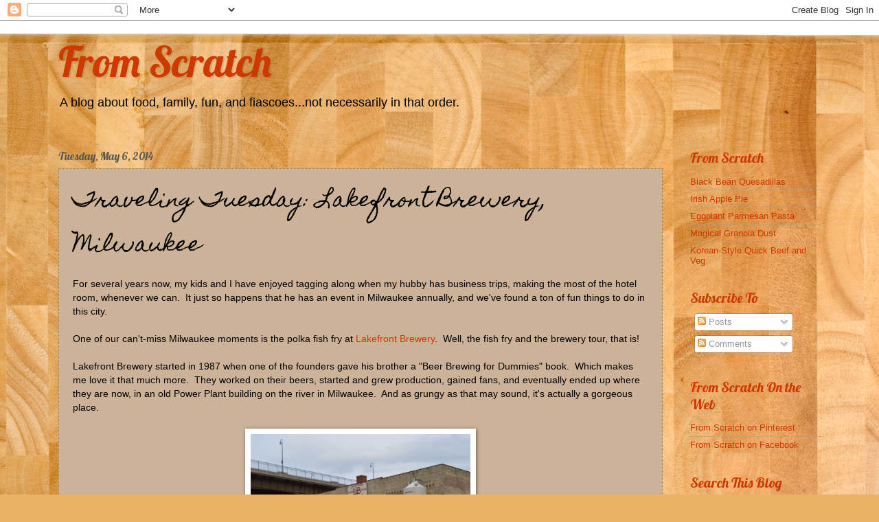

--- FILE ---
content_type: text/html; charset=UTF-8
request_url: http://www.mylifeandfamilyfromscratch.com/2014/05/traveling-tuesday-lakefront-brewery.html
body_size: 20497
content:
<!DOCTYPE html>
<html class='v2' dir='ltr' lang='en'>
<head>
<link href='https://www.blogger.com/static/v1/widgets/335934321-css_bundle_v2.css' rel='stylesheet' type='text/css'/>
<meta content='width=1100' name='viewport'/>
<meta content='text/html; charset=UTF-8' http-equiv='Content-Type'/>
<meta content='blogger' name='generator'/>
<link href='http://www.mylifeandfamilyfromscratch.com/favicon.ico' rel='icon' type='image/x-icon'/>
<link href='http://www.mylifeandfamilyfromscratch.com/2014/05/traveling-tuesday-lakefront-brewery.html' rel='canonical'/>
<link rel="alternate" type="application/atom+xml" title="From Scratch - Atom" href="http://www.mylifeandfamilyfromscratch.com/feeds/posts/default" />
<link rel="alternate" type="application/rss+xml" title="From Scratch - RSS" href="http://www.mylifeandfamilyfromscratch.com/feeds/posts/default?alt=rss" />
<link rel="service.post" type="application/atom+xml" title="From Scratch - Atom" href="https://www.blogger.com/feeds/1054178412326339321/posts/default" />

<link rel="alternate" type="application/atom+xml" title="From Scratch - Atom" href="http://www.mylifeandfamilyfromscratch.com/feeds/9020045415007293126/comments/default" />
<!--Can't find substitution for tag [blog.ieCssRetrofitLinks]-->
<link href='https://blogger.googleusercontent.com/img/b/R29vZ2xl/AVvXsEi-EfB22g-GagJc483L7h2IQNEbWH5gZYRV_B7cqQ4CjRP8D6D5WMONDnfUg6aQOD_qIx2knj-prqtS4Qj8UyxKamKRFf3YekWQWlGBSKowg4qf5Ysr6xcC5fMPkjvjvOEzy5VjjGVcLxs/s1600/DSC_0021.JPG' rel='image_src'/>
<meta content='http://www.mylifeandfamilyfromscratch.com/2014/05/traveling-tuesday-lakefront-brewery.html' property='og:url'/>
<meta content='Traveling Tuesday: Lakefront Brewery, Milwaukee' property='og:title'/>
<meta content='For several years now, my kids and I have enjoyed tagging along when my hubby has business trips, making the most of the hotel room, wheneve...' property='og:description'/>
<meta content='https://blogger.googleusercontent.com/img/b/R29vZ2xl/AVvXsEi-EfB22g-GagJc483L7h2IQNEbWH5gZYRV_B7cqQ4CjRP8D6D5WMONDnfUg6aQOD_qIx2knj-prqtS4Qj8UyxKamKRFf3YekWQWlGBSKowg4qf5Ysr6xcC5fMPkjvjvOEzy5VjjGVcLxs/w1200-h630-p-k-no-nu/DSC_0021.JPG' property='og:image'/>
<title>From Scratch: Traveling Tuesday: Lakefront Brewery, Milwaukee</title>
<style type='text/css'>@font-face{font-family:'Homemade Apple';font-style:normal;font-weight:400;font-display:swap;src:url(//fonts.gstatic.com/s/homemadeapple/v24/Qw3EZQFXECDrI2q789EKQZJob0x6XHgOiJM6.woff2)format('woff2');unicode-range:U+0000-00FF,U+0131,U+0152-0153,U+02BB-02BC,U+02C6,U+02DA,U+02DC,U+0304,U+0308,U+0329,U+2000-206F,U+20AC,U+2122,U+2191,U+2193,U+2212,U+2215,U+FEFF,U+FFFD;}@font-face{font-family:'Lobster';font-style:normal;font-weight:400;font-display:swap;src:url(//fonts.gstatic.com/s/lobster/v32/neILzCirqoswsqX9zo-mM4MwWJXNqA.woff2)format('woff2');unicode-range:U+0460-052F,U+1C80-1C8A,U+20B4,U+2DE0-2DFF,U+A640-A69F,U+FE2E-FE2F;}@font-face{font-family:'Lobster';font-style:normal;font-weight:400;font-display:swap;src:url(//fonts.gstatic.com/s/lobster/v32/neILzCirqoswsqX9zoamM4MwWJXNqA.woff2)format('woff2');unicode-range:U+0301,U+0400-045F,U+0490-0491,U+04B0-04B1,U+2116;}@font-face{font-family:'Lobster';font-style:normal;font-weight:400;font-display:swap;src:url(//fonts.gstatic.com/s/lobster/v32/neILzCirqoswsqX9zo2mM4MwWJXNqA.woff2)format('woff2');unicode-range:U+0102-0103,U+0110-0111,U+0128-0129,U+0168-0169,U+01A0-01A1,U+01AF-01B0,U+0300-0301,U+0303-0304,U+0308-0309,U+0323,U+0329,U+1EA0-1EF9,U+20AB;}@font-face{font-family:'Lobster';font-style:normal;font-weight:400;font-display:swap;src:url(//fonts.gstatic.com/s/lobster/v32/neILzCirqoswsqX9zoymM4MwWJXNqA.woff2)format('woff2');unicode-range:U+0100-02BA,U+02BD-02C5,U+02C7-02CC,U+02CE-02D7,U+02DD-02FF,U+0304,U+0308,U+0329,U+1D00-1DBF,U+1E00-1E9F,U+1EF2-1EFF,U+2020,U+20A0-20AB,U+20AD-20C0,U+2113,U+2C60-2C7F,U+A720-A7FF;}@font-face{font-family:'Lobster';font-style:normal;font-weight:400;font-display:swap;src:url(//fonts.gstatic.com/s/lobster/v32/neILzCirqoswsqX9zoKmM4MwWJU.woff2)format('woff2');unicode-range:U+0000-00FF,U+0131,U+0152-0153,U+02BB-02BC,U+02C6,U+02DA,U+02DC,U+0304,U+0308,U+0329,U+2000-206F,U+20AC,U+2122,U+2191,U+2193,U+2212,U+2215,U+FEFF,U+FFFD;}</style>
<style id='page-skin-1' type='text/css'><!--
/*
-----------------------------------------------
Blogger Template Style
Name:     Watermark
Designer: Blogger
URL:      www.blogger.com
----------------------------------------------- */
/* Use this with templates/1ktemplate-*.html */
/* Content
----------------------------------------------- */
body {
font: normal normal 14px Arial, Tahoma, Helvetica, FreeSans, sans-serif;
color: #000000;
background: #e8b163 url(//themes.googleusercontent.com/image?id=1th-aXpw6MRsDFbtMwREY5CNALxp2PFSzMEjgnimPM6dNSj0koU1lIpyf9jYjWFzD5Cug) no-repeat fixed top center /* Credit: carlosalvarez (http://www.istockphoto.com/googleimages.php?id=5170096&platform=blogger) */;
}
html body .content-outer {
min-width: 0;
max-width: 100%;
width: 100%;
}
.content-outer {
font-size: 92%;
}
a:link {
text-decoration:none;
color: #cd3900;
}
a:visited {
text-decoration:none;
color: #cd3900;
}
a:hover {
text-decoration:underline;
color: #fffcd9;
}
.body-fauxcolumns .cap-top {
margin-top: 30px;
background: transparent none no-repeat scroll center center;
height: 256px;
}
.content-inner {
padding: 0;
}
/* Header
----------------------------------------------- */
.header-inner .Header .titlewrapper,
.header-inner .Header .descriptionwrapper {
padding-left: 20px;
padding-right: 20px;
}
.Header h1 {
font: normal normal 60px Lobster;
color: #cd3900;
text-shadow: 2px 2px rgba(0, 0, 0, .1);
}
.Header h1 a {
color: #cd3900;
}
.Header .description {
font-size: 140%;
color: #000000;
}
/* Tabs
----------------------------------------------- */
.tabs-inner .section {
margin: 0 20px;
}
.tabs-inner .PageList, .tabs-inner .LinkList, .tabs-inner .Labels {
margin-left: -11px;
margin-right: -11px;
background-color: transparent;
border-top: 0 solid #ffffff;
border-bottom: 0 solid #ffffff;
-moz-box-shadow: 0 0 0 rgba(0, 0, 0, .3);
-webkit-box-shadow: 0 0 0 rgba(0, 0, 0, .3);
-goog-ms-box-shadow: 0 0 0 rgba(0, 0, 0, .3);
box-shadow: 0 0 0 rgba(0, 0, 0, .3);
}
.tabs-inner .PageList .widget-content,
.tabs-inner .LinkList .widget-content,
.tabs-inner .Labels .widget-content {
margin: -3px -11px;
background: transparent none  no-repeat scroll right;
}
.tabs-inner .widget ul {
padding: 2px 25px;
max-height: 34px;
background: transparent none no-repeat scroll left;
}
.tabs-inner .widget li {
border: none;
}
.tabs-inner .widget li a {
display: inline-block;
padding: .25em 1em;
font: normal normal 20px Homemade Apple;
color: #5a574c;
border-right: 1px solid #958c6b;
}
.tabs-inner .widget li:first-child a {
border-left: 1px solid #958c6b;
}
.tabs-inner .widget li.selected a, .tabs-inner .widget li a:hover {
color: #ffffff;
}
/* Headings
----------------------------------------------- */
h2 {
font: normal normal 20px Lobster;
color: #cd3900;
margin: 0 0 .5em;
}
h2.date-header {
font: normal normal 16px Lobster;
color: #5a574c;
}
/* Main
----------------------------------------------- */
.main-inner .column-center-inner,
.main-inner .column-left-inner,
.main-inner .column-right-inner {
padding: 0 5px;
}
.main-outer {
margin-top: 0;
background: transparent none no-repeat scroll top left;
}
.main-inner {
padding-top: 30px;
}
.main-cap-top {
position: relative;
}
.main-cap-top .cap-right {
position: absolute;
height: 0;
width: 100%;
bottom: 0;
background: transparent none repeat-x scroll bottom center;
}
.main-cap-top .cap-left {
position: absolute;
height: 245px;
width: 280px;
right: 0;
bottom: 0;
background: transparent none no-repeat scroll bottom left;
}
/* Posts
----------------------------------------------- */
.post-outer {
padding: 15px 20px;
margin: 0 0 25px;
background: #ffdfbf url(//www.blogblog.com/1kt/watermark/post_background_navigator.png) repeat scroll top left;
_background-image: none;
border: dotted 1px #9b8433;
-moz-box-shadow: 0 0 0 rgba(0, 0, 0, .1);
-webkit-box-shadow: 0 0 0 rgba(0, 0, 0, .1);
-goog-ms-box-shadow: 0 0 0 rgba(0, 0, 0, .1);
box-shadow: 0 0 0 rgba(0, 0, 0, .1);
}
h3.post-title {
font: normal normal 30px Homemade Apple;
margin: 0;
}
.comments h4 {
font: normal normal 30px Homemade Apple;
margin: 1em 0 0;
}
.post-body {
font-size: 105%;
line-height: 1.5;
position: relative;
}
.post-header {
margin: 0 0 1em;
color: #b5af98;
}
.post-footer {
margin: 10px 0 0;
padding: 10px 0 0;
color: #b5af98;
border-top: dashed 1px #a7a18a;
}
#blog-pager {
font-size: 140%
}
#comments .comment-author {
padding-top: 1.5em;
border-top: dashed 1px #a7a18a;
background-position: 0 1.5em;
}
#comments .comment-author:first-child {
padding-top: 0;
border-top: none;
}
.avatar-image-container {
margin: .2em 0 0;
}
/* Comments
----------------------------------------------- */
.comments .comments-content .icon.blog-author {
background-repeat: no-repeat;
background-image: url([data-uri]);
}
.comments .comments-content .loadmore a {
border-top: 1px solid #a7a18a;
border-bottom: 1px solid #a7a18a;
}
.comments .continue {
border-top: 2px solid #a7a18a;
}
/* Widgets
----------------------------------------------- */
.widget ul, .widget #ArchiveList ul.flat {
padding: 0;
list-style: none;
}
.widget ul li, .widget #ArchiveList ul.flat li {
padding: .35em 0;
text-indent: 0;
border-top: dashed 1px #a7a18a;
}
.widget ul li:first-child, .widget #ArchiveList ul.flat li:first-child {
border-top: none;
}
.widget .post-body ul {
list-style: disc;
}
.widget .post-body ul li {
border: none;
}
.widget .zippy {
color: #a7a18a;
}
.post-body img, .post-body .tr-caption-container, .Profile img, .Image img,
.BlogList .item-thumbnail img {
padding: 5px;
background: #fff;
-moz-box-shadow: 1px 1px 5px rgba(0, 0, 0, .5);
-webkit-box-shadow: 1px 1px 5px rgba(0, 0, 0, .5);
-goog-ms-box-shadow: 1px 1px 5px rgba(0, 0, 0, .5);
box-shadow: 1px 1px 5px rgba(0, 0, 0, .5);
}
.post-body img, .post-body .tr-caption-container {
padding: 8px;
}
.post-body .tr-caption-container {
color: #333333;
}
.post-body .tr-caption-container img {
padding: 0;
background: transparent;
border: none;
-moz-box-shadow: 0 0 0 rgba(0, 0, 0, .1);
-webkit-box-shadow: 0 0 0 rgba(0, 0, 0, .1);
-goog-ms-box-shadow: 0 0 0 rgba(0, 0, 0, .1);
box-shadow: 0 0 0 rgba(0, 0, 0, .1);
}
/* Footer
----------------------------------------------- */
.footer-outer {
color:#8b6a63;
background: #cd3900 url(https://resources.blogblog.com/blogblog/data/1kt/watermark/body_background_navigator.png) repeat scroll top left;
}
.footer-outer a {
color: #cd3900;
}
.footer-outer a:visited {
color: #cd3900;
}
.footer-outer a:hover {
color: #fffcd9;
}
.footer-outer .widget h2 {
color: #8b6a63;
}
/* Mobile
----------------------------------------------- */
body.mobile  {
background-size: 100% auto;
}
.mobile .body-fauxcolumn-outer {
background: transparent none repeat scroll top left;
}
html .mobile .mobile-date-outer {
border-bottom: none;
background: #ffdfbf url(//www.blogblog.com/1kt/watermark/post_background_navigator.png) repeat scroll top left;
_background-image: none;
margin-bottom: 10px;
}
.mobile .main-inner .date-outer {
padding: 0;
}
.mobile .main-inner .date-header {
margin: 10px;
}
.mobile .main-cap-top {
z-index: -1;
}
.mobile .content-outer {
font-size: 100%;
}
.mobile .post-outer {
padding: 10px;
}
.mobile .main-cap-top .cap-left {
background: transparent none no-repeat scroll bottom left;
}
.mobile .body-fauxcolumns .cap-top {
margin: 0;
}
.mobile-link-button {
background: #ffdfbf url(//www.blogblog.com/1kt/watermark/post_background_navigator.png) repeat scroll top left;
}
.mobile-link-button a:link, .mobile-link-button a:visited {
color: #cd3900;
}
.mobile-index-date .date-header {
color: #5a574c;
}
.mobile-index-contents {
color: #000000;
}
.mobile .tabs-inner .section {
margin: 0;
}
.mobile .tabs-inner .PageList {
margin-left: 0;
margin-right: 0;
}
.mobile .tabs-inner .PageList .widget-content {
margin: 0;
color: #ffffff;
background: #ffdfbf url(//www.blogblog.com/1kt/watermark/post_background_navigator.png) repeat scroll top left;
}
.mobile .tabs-inner .PageList .widget-content .pagelist-arrow {
border-left: 1px solid #958c6b;
}

--></style>
<style id='template-skin-1' type='text/css'><!--
body {
min-width: 1150px;
}
.content-outer, .content-fauxcolumn-outer, .region-inner {
min-width: 1150px;
max-width: 1150px;
_width: 1150px;
}
.main-inner .columns {
padding-left: 0px;
padding-right: 230px;
}
.main-inner .fauxcolumn-center-outer {
left: 0px;
right: 230px;
/* IE6 does not respect left and right together */
_width: expression(this.parentNode.offsetWidth -
parseInt("0px") -
parseInt("230px") + 'px');
}
.main-inner .fauxcolumn-left-outer {
width: 0px;
}
.main-inner .fauxcolumn-right-outer {
width: 230px;
}
.main-inner .column-left-outer {
width: 0px;
right: 100%;
margin-left: -0px;
}
.main-inner .column-right-outer {
width: 230px;
margin-right: -230px;
}
#layout {
min-width: 0;
}
#layout .content-outer {
min-width: 0;
width: 800px;
}
#layout .region-inner {
min-width: 0;
width: auto;
}
body#layout div.add_widget {
padding: 8px;
}
body#layout div.add_widget a {
margin-left: 32px;
}
--></style>
<style>
    body {background-image:url(\/\/themes.googleusercontent.com\/image?id=1th-aXpw6MRsDFbtMwREY5CNALxp2PFSzMEjgnimPM6dNSj0koU1lIpyf9jYjWFzD5Cug);}
    
@media (max-width: 200px) { body {background-image:url(\/\/themes.googleusercontent.com\/image?id=1th-aXpw6MRsDFbtMwREY5CNALxp2PFSzMEjgnimPM6dNSj0koU1lIpyf9jYjWFzD5Cug&options=w200);}}
@media (max-width: 400px) and (min-width: 201px) { body {background-image:url(\/\/themes.googleusercontent.com\/image?id=1th-aXpw6MRsDFbtMwREY5CNALxp2PFSzMEjgnimPM6dNSj0koU1lIpyf9jYjWFzD5Cug&options=w400);}}
@media (max-width: 800px) and (min-width: 401px) { body {background-image:url(\/\/themes.googleusercontent.com\/image?id=1th-aXpw6MRsDFbtMwREY5CNALxp2PFSzMEjgnimPM6dNSj0koU1lIpyf9jYjWFzD5Cug&options=w800);}}
@media (max-width: 1200px) and (min-width: 801px) { body {background-image:url(\/\/themes.googleusercontent.com\/image?id=1th-aXpw6MRsDFbtMwREY5CNALxp2PFSzMEjgnimPM6dNSj0koU1lIpyf9jYjWFzD5Cug&options=w1200);}}
/* Last tag covers anything over one higher than the previous max-size cap. */
@media (min-width: 1201px) { body {background-image:url(\/\/themes.googleusercontent.com\/image?id=1th-aXpw6MRsDFbtMwREY5CNALxp2PFSzMEjgnimPM6dNSj0koU1lIpyf9jYjWFzD5Cug&options=w1600);}}
  </style>
<link href='https://www.blogger.com/dyn-css/authorization.css?targetBlogID=1054178412326339321&amp;zx=0fc1c854-4474-4cae-ada6-1791ca633c70' media='none' onload='if(media!=&#39;all&#39;)media=&#39;all&#39;' rel='stylesheet'/><noscript><link href='https://www.blogger.com/dyn-css/authorization.css?targetBlogID=1054178412326339321&amp;zx=0fc1c854-4474-4cae-ada6-1791ca633c70' rel='stylesheet'/></noscript>
<meta name='google-adsense-platform-account' content='ca-host-pub-1556223355139109'/>
<meta name='google-adsense-platform-domain' content='blogspot.com'/>

<!-- data-ad-client=ca-pub-7411855996047505 -->

</head>
<body class='loading variant-navigator'>
<div class='navbar section' id='navbar' name='Navbar'><div class='widget Navbar' data-version='1' id='Navbar1'><script type="text/javascript">
    function setAttributeOnload(object, attribute, val) {
      if(window.addEventListener) {
        window.addEventListener('load',
          function(){ object[attribute] = val; }, false);
      } else {
        window.attachEvent('onload', function(){ object[attribute] = val; });
      }
    }
  </script>
<div id="navbar-iframe-container"></div>
<script type="text/javascript" src="https://apis.google.com/js/platform.js"></script>
<script type="text/javascript">
      gapi.load("gapi.iframes:gapi.iframes.style.bubble", function() {
        if (gapi.iframes && gapi.iframes.getContext) {
          gapi.iframes.getContext().openChild({
              url: 'https://www.blogger.com/navbar/1054178412326339321?po\x3d9020045415007293126\x26origin\x3dhttp://www.mylifeandfamilyfromscratch.com',
              where: document.getElementById("navbar-iframe-container"),
              id: "navbar-iframe"
          });
        }
      });
    </script><script type="text/javascript">
(function() {
var script = document.createElement('script');
script.type = 'text/javascript';
script.src = '//pagead2.googlesyndication.com/pagead/js/google_top_exp.js';
var head = document.getElementsByTagName('head')[0];
if (head) {
head.appendChild(script);
}})();
</script>
</div></div>
<div class='body-fauxcolumns'>
<div class='fauxcolumn-outer body-fauxcolumn-outer'>
<div class='cap-top'>
<div class='cap-left'></div>
<div class='cap-right'></div>
</div>
<div class='fauxborder-left'>
<div class='fauxborder-right'></div>
<div class='fauxcolumn-inner'>
</div>
</div>
<div class='cap-bottom'>
<div class='cap-left'></div>
<div class='cap-right'></div>
</div>
</div>
</div>
<div class='content'>
<div class='content-fauxcolumns'>
<div class='fauxcolumn-outer content-fauxcolumn-outer'>
<div class='cap-top'>
<div class='cap-left'></div>
<div class='cap-right'></div>
</div>
<div class='fauxborder-left'>
<div class='fauxborder-right'></div>
<div class='fauxcolumn-inner'>
</div>
</div>
<div class='cap-bottom'>
<div class='cap-left'></div>
<div class='cap-right'></div>
</div>
</div>
</div>
<div class='content-outer'>
<div class='content-cap-top cap-top'>
<div class='cap-left'></div>
<div class='cap-right'></div>
</div>
<div class='fauxborder-left content-fauxborder-left'>
<div class='fauxborder-right content-fauxborder-right'></div>
<div class='content-inner'>
<header>
<div class='header-outer'>
<div class='header-cap-top cap-top'>
<div class='cap-left'></div>
<div class='cap-right'></div>
</div>
<div class='fauxborder-left header-fauxborder-left'>
<div class='fauxborder-right header-fauxborder-right'></div>
<div class='region-inner header-inner'>
<div class='header section' id='header' name='Header'><div class='widget Header' data-version='1' id='Header1'>
<div id='header-inner'>
<div class='titlewrapper'>
<h1 class='title'>
<a href='http://www.mylifeandfamilyfromscratch.com/'>
From Scratch
</a>
</h1>
</div>
<div class='descriptionwrapper'>
<p class='description'><span>A blog about food, family, fun, and fiascoes...not necessarily in that order.</span></p>
</div>
</div>
</div></div>
</div>
</div>
<div class='header-cap-bottom cap-bottom'>
<div class='cap-left'></div>
<div class='cap-right'></div>
</div>
</div>
</header>
<div class='tabs-outer'>
<div class='tabs-cap-top cap-top'>
<div class='cap-left'></div>
<div class='cap-right'></div>
</div>
<div class='fauxborder-left tabs-fauxborder-left'>
<div class='fauxborder-right tabs-fauxborder-right'></div>
<div class='region-inner tabs-inner'>
<div class='tabs no-items section' id='crosscol' name='Cross-Column'></div>
<div class='tabs no-items section' id='crosscol-overflow' name='Cross-Column 2'></div>
</div>
</div>
<div class='tabs-cap-bottom cap-bottom'>
<div class='cap-left'></div>
<div class='cap-right'></div>
</div>
</div>
<div class='main-outer'>
<div class='main-cap-top cap-top'>
<div class='cap-left'></div>
<div class='cap-right'></div>
</div>
<div class='fauxborder-left main-fauxborder-left'>
<div class='fauxborder-right main-fauxborder-right'></div>
<div class='region-inner main-inner'>
<div class='columns fauxcolumns'>
<div class='fauxcolumn-outer fauxcolumn-center-outer'>
<div class='cap-top'>
<div class='cap-left'></div>
<div class='cap-right'></div>
</div>
<div class='fauxborder-left'>
<div class='fauxborder-right'></div>
<div class='fauxcolumn-inner'>
</div>
</div>
<div class='cap-bottom'>
<div class='cap-left'></div>
<div class='cap-right'></div>
</div>
</div>
<div class='fauxcolumn-outer fauxcolumn-left-outer'>
<div class='cap-top'>
<div class='cap-left'></div>
<div class='cap-right'></div>
</div>
<div class='fauxborder-left'>
<div class='fauxborder-right'></div>
<div class='fauxcolumn-inner'>
</div>
</div>
<div class='cap-bottom'>
<div class='cap-left'></div>
<div class='cap-right'></div>
</div>
</div>
<div class='fauxcolumn-outer fauxcolumn-right-outer'>
<div class='cap-top'>
<div class='cap-left'></div>
<div class='cap-right'></div>
</div>
<div class='fauxborder-left'>
<div class='fauxborder-right'></div>
<div class='fauxcolumn-inner'>
</div>
</div>
<div class='cap-bottom'>
<div class='cap-left'></div>
<div class='cap-right'></div>
</div>
</div>
<!-- corrects IE6 width calculation -->
<div class='columns-inner'>
<div class='column-center-outer'>
<div class='column-center-inner'>
<div class='main section' id='main' name='Main'><div class='widget Blog' data-version='1' id='Blog1'>
<div class='blog-posts hfeed'>

          <div class="date-outer">
        
<h2 class='date-header'><span>Tuesday, May 6, 2014</span></h2>

          <div class="date-posts">
        
<div class='post-outer'>
<div class='post hentry uncustomized-post-template' itemprop='blogPost' itemscope='itemscope' itemtype='http://schema.org/BlogPosting'>
<meta content='https://blogger.googleusercontent.com/img/b/R29vZ2xl/AVvXsEi-EfB22g-GagJc483L7h2IQNEbWH5gZYRV_B7cqQ4CjRP8D6D5WMONDnfUg6aQOD_qIx2knj-prqtS4Qj8UyxKamKRFf3YekWQWlGBSKowg4qf5Ysr6xcC5fMPkjvjvOEzy5VjjGVcLxs/s1600/DSC_0021.JPG' itemprop='image_url'/>
<meta content='1054178412326339321' itemprop='blogId'/>
<meta content='9020045415007293126' itemprop='postId'/>
<a name='9020045415007293126'></a>
<h3 class='post-title entry-title' itemprop='name'>
Traveling Tuesday: Lakefront Brewery, Milwaukee
</h3>
<div class='post-header'>
<div class='post-header-line-1'></div>
</div>
<div class='post-body entry-content' id='post-body-9020045415007293126' itemprop='description articleBody'>
For several years now, my kids and I have enjoyed tagging along when my hubby has business trips, making the most of the hotel room, whenever we can. &nbsp;It just so happens that he has an event in Milwaukee annually, and we've found a ton of fun things to do in this city.<br />
<br />
One of our can't-miss Milwaukee moments is the polka fish fry at <a href="http://www.lakefrontbrewery.com/" target="_blank">Lakefront Brewery</a>.&nbsp; Well, the fish fry and the brewery tour, that is!<br />
<br />
Lakefront Brewery started in 1987 when one of the founders gave his brother a "Beer Brewing for Dummies" book. &nbsp;Which makes me love it that much more. &nbsp;They worked on their beers, started and grew production, gained fans, and eventually ended up where they are now, in an old Power Plant building on the river in Milwaukee. &nbsp;And as grungy as that may sound, it's actually a gorgeous place.<br />
<br />
<div class="separator" style="clear: both; text-align: center;">
<a href="https://blogger.googleusercontent.com/img/b/R29vZ2xl/AVvXsEi-EfB22g-GagJc483L7h2IQNEbWH5gZYRV_B7cqQ4CjRP8D6D5WMONDnfUg6aQOD_qIx2knj-prqtS4Qj8UyxKamKRFf3YekWQWlGBSKowg4qf5Ysr6xcC5fMPkjvjvOEzy5VjjGVcLxs/s1600/DSC_0021.JPG" imageanchor="1" style="margin-left: 1em; margin-right: 1em;"><img border="0" height="212" src="https://blogger.googleusercontent.com/img/b/R29vZ2xl/AVvXsEi-EfB22g-GagJc483L7h2IQNEbWH5gZYRV_B7cqQ4CjRP8D6D5WMONDnfUg6aQOD_qIx2knj-prqtS4Qj8UyxKamKRFf3YekWQWlGBSKowg4qf5Ysr6xcC5fMPkjvjvOEzy5VjjGVcLxs/s1600/DSC_0021.JPG" width="320" /></a></div>
<div class="separator" style="clear: both; text-align: center;">
</div>
<a name="more"></a><br /><br />
<div class="separator" style="clear: both; text-align: center;">
<a href="https://blogger.googleusercontent.com/img/b/R29vZ2xl/AVvXsEh-_JQrkJfxhij-5O-nNRYRrazfZ2IoI7euQjRvW2Gl34zzeECgiM8U6l9XvZpLZHOqKKTuIQKcrt7zpTX6Ezy6301B4Oskxzq5CDi9VGLfjoEcbGihHDkUatFyWyS3NsZh7KFcbO46dcI/s1600/DSC_0022.JPG" imageanchor="1" style="margin-left: 1em; margin-right: 1em;"><img border="0" height="212" src="https://blogger.googleusercontent.com/img/b/R29vZ2xl/AVvXsEh-_JQrkJfxhij-5O-nNRYRrazfZ2IoI7euQjRvW2Gl34zzeECgiM8U6l9XvZpLZHOqKKTuIQKcrt7zpTX6Ezy6301B4Oskxzq5CDi9VGLfjoEcbGihHDkUatFyWyS3NsZh7KFcbO46dcI/s1600/DSC_0022.JPG" width="320" /></a></div>
<div class="separator" style="clear: both; text-align: center;">
<br /></div>
They're a small batch brewery, and very focused on providing quality products with quality ingredients. &nbsp;Going on their tour, you learn a lot about their philosophy, their process, and their sense of humor. &nbsp;There is a small fee ($7 this year) for the tour, but that price includes 4 pours of beer and a nice pint glass at the end that you get to keep. &nbsp;Oh, and you get one (or a couple) of those pours before you even start the tour. <br />
<br />
<div class="separator" style="clear: both; text-align: center;">
<a href="https://blogger.googleusercontent.com/img/b/R29vZ2xl/AVvXsEiJSLdvixWaKkgS9J_w4wuIzMD4vnIcFN3P4kuU8KadgevQn4-Pk2YU18FX5ks6qlo35NF0TpxaRNZr5OAib9et4fdav4SrODu9QYnN8baZiCOcy2eyLes9s2nQFXOuoojKLZSFy3l4zHE/s1600/DSC_0031.JPG" imageanchor="1" style="margin-left: 1em; margin-right: 1em;"><img border="0" height="212" src="https://blogger.googleusercontent.com/img/b/R29vZ2xl/AVvXsEiJSLdvixWaKkgS9J_w4wuIzMD4vnIcFN3P4kuU8KadgevQn4-Pk2YU18FX5ks6qlo35NF0TpxaRNZr5OAib9et4fdav4SrODu9QYnN8baZiCOcy2eyLes9s2nQFXOuoojKLZSFy3l4zHE/s1600/DSC_0031.JPG" width="320" /></a></div>
<div class="separator" style="clear: both; text-align: center;">
<br /></div>
<div class="separator" style="clear: both; text-align: center;">
<a href="https://blogger.googleusercontent.com/img/b/R29vZ2xl/AVvXsEjHRnQNt86dZdI7y1007ho0hYoVvMmtY7gq5za0Io6WIh1DsKAg1T3bHkUAAZqSyzxWvWYgplCIayy94Sy6nmw4uAJxZhdstJAH5nY4GzCYAyz98ru9ijX4LXlrlgB14Z3gyXJeaEzE-CQ/s1600/DSC_0029.JPG" imageanchor="1" style="margin-left: 1em; margin-right: 1em;"><img border="0" height="212" src="https://blogger.googleusercontent.com/img/b/R29vZ2xl/AVvXsEjHRnQNt86dZdI7y1007ho0hYoVvMmtY7gq5za0Io6WIh1DsKAg1T3bHkUAAZqSyzxWvWYgplCIayy94Sy6nmw4uAJxZhdstJAH5nY4GzCYAyz98ru9ijX4LXlrlgB14Z3gyXJeaEzE-CQ/s1600/DSC_0029.JPG" width="320" /></a></div>
<br />
<div class="separator" style="clear: both; text-align: center;">
<a href="https://blogger.googleusercontent.com/img/b/R29vZ2xl/AVvXsEjBmpiaGGExU78gA0GyUFfPkIgc6VnHFin5BhfWPU_DYhra5oMfx7IEMB9oHBbuZOqHJILDxP-xIsf_zlo-HdiT6KFU8C81a7YtbQ8xJLAWB5ZOZWRDW5aSYbFvhuyccwGZ3MDV48a86Yg/s1600/DSC_0030.JPG" imageanchor="1" style="margin-left: 1em; margin-right: 1em;"><img border="0" height="212" src="https://blogger.googleusercontent.com/img/b/R29vZ2xl/AVvXsEjBmpiaGGExU78gA0GyUFfPkIgc6VnHFin5BhfWPU_DYhra5oMfx7IEMB9oHBbuZOqHJILDxP-xIsf_zlo-HdiT6KFU8C81a7YtbQ8xJLAWB5ZOZWRDW5aSYbFvhuyccwGZ3MDV48a86Yg/s1600/DSC_0030.JPG" width="320" /></a></div>
<br />
<div class="separator" style="clear: both; text-align: center;">
<a href="https://blogger.googleusercontent.com/img/b/R29vZ2xl/AVvXsEhdRZ0grW0CpoewZrJXjiZOdafK0TEPhMgeri6E63-Z1MI-lTF2zmb3379uzDbvUWmHXX2ujaJaZyl42yYA9HNFlsPE4HCC4yi-Jc04WoyVAFh-VHVwHneauEMHQ5rE1Kp24m1ZGhj0ozU/s1600/DSC_0041.JPG" imageanchor="1" style="margin-left: 1em; margin-right: 1em;"><img border="0" height="320" src="https://blogger.googleusercontent.com/img/b/R29vZ2xl/AVvXsEhdRZ0grW0CpoewZrJXjiZOdafK0TEPhMgeri6E63-Z1MI-lTF2zmb3379uzDbvUWmHXX2ujaJaZyl42yYA9HNFlsPE4HCC4yi-Jc04WoyVAFh-VHVwHneauEMHQ5rE1Kp24m1ZGhj0ozU/s1600/DSC_0041.JPG" width="212" /></a></div>
<br />
There's no charge for kids to go on the tour, and they are welcome, but if you'd like to keep them from trying to con your beer because they're so parched, you can get them some of Lakefront's Golden Maple Root Beer to sip along the way. &nbsp;It's one of my kids' favorite root beers, and I have to admit, I like it almost as much as the beer myself!<br />
<br />
<div class="separator" style="clear: both; text-align: center;">
<a href="https://blogger.googleusercontent.com/img/b/R29vZ2xl/AVvXsEgstxERx-G_AEOFt1JQ_X4hpOJLB3bYKANQc-By1vxFHGZoED-fK3iN4mONwVXMQRGm7g_aL-D7sEBgCflGtL6fSKeC8V-DStrzkvKdkuF9OO79dEIEpvFrMDZWu9gv0do9g-DHMevFKyM/s1600/DSC_0035.JPG" imageanchor="1" style="margin-left: 1em; margin-right: 1em;"><img border="0" height="132" src="https://blogger.googleusercontent.com/img/b/R29vZ2xl/AVvXsEgstxERx-G_AEOFt1JQ_X4hpOJLB3bYKANQc-By1vxFHGZoED-fK3iN4mONwVXMQRGm7g_aL-D7sEBgCflGtL6fSKeC8V-DStrzkvKdkuF9OO79dEIEpvFrMDZWu9gv0do9g-DHMevFKyM/s1600/DSC_0035.JPG" width="200" /></a></div>
<br />
<div class="separator" style="clear: both; text-align: center;">
<a href="https://blogger.googleusercontent.com/img/b/R29vZ2xl/AVvXsEgMiN-dKCp7uJDFIG5mSiKBqYptzcDM-Vbg06Fx0hHW5zW_p2qwm9fVLF5re1UJbQ0ETBJ82O20I98umltMTQofufArSQ-CCe6jTJIRRZr3u75MXcCf5-fe7zMfFl8AVwuKzMPMy-F58IA/s1600/DSC_0039.JPG" imageanchor="1" style="margin-left: 1em; margin-right: 1em;"><img border="0" height="200" src="https://blogger.googleusercontent.com/img/b/R29vZ2xl/AVvXsEgMiN-dKCp7uJDFIG5mSiKBqYptzcDM-Vbg06Fx0hHW5zW_p2qwm9fVLF5re1UJbQ0ETBJ82O20I98umltMTQofufArSQ-CCe6jTJIRRZr3u75MXcCf5-fe7zMfFl8AVwuKzMPMy-F58IA/s1600/DSC_0039.JPG" width="132" /></a></div>
<br />
On the tour, you get to walk through the facility and see where the brewing magic happens.<br />
<br />
<div class="separator" style="clear: both; text-align: center;">
<a href="https://blogger.googleusercontent.com/img/b/R29vZ2xl/AVvXsEht1I0c2Bcwk4Q5MK56CpfQ_bed0Q6rvBSgRakRcZXZXYrtZe6zKEcRq1RVtn3HQsdpyC6pf4ZWHkp1O4Jl9CIAuLoojIsZ3gcZbqY9L0rF_-QFoGALm4wZeQfYd38voQZxW0a2moULW_I/s1600/DSC_0049.JPG" imageanchor="1" style="margin-left: 1em; margin-right: 1em;"><img border="0" height="320" src="https://blogger.googleusercontent.com/img/b/R29vZ2xl/AVvXsEht1I0c2Bcwk4Q5MK56CpfQ_bed0Q6rvBSgRakRcZXZXYrtZe6zKEcRq1RVtn3HQsdpyC6pf4ZWHkp1O4Jl9CIAuLoojIsZ3gcZbqY9L0rF_-QFoGALm4wZeQfYd38voQZxW0a2moULW_I/s1600/DSC_0049.JPG" width="212" /></a></div>
<br />
<div class="separator" style="clear: both; text-align: center;">
<a href="https://blogger.googleusercontent.com/img/b/R29vZ2xl/AVvXsEhi2Gljl_Etop5Ws5mBjErMCN5Om2Ml3yyiWcR8Jqs1glW5h5U3MOxRCjEIXIcT_-drQXebXqPYmqszNJru1-k4m8IHoZqkQLDnCo6q0SxcgAdcVEunjMtsVuyQK5bKgnq-IkIt8wndgJE/s1600/DSC_0057.JPG" imageanchor="1" style="margin-left: 1em; margin-right: 1em;"><img border="0" height="212" src="https://blogger.googleusercontent.com/img/b/R29vZ2xl/AVvXsEhi2Gljl_Etop5Ws5mBjErMCN5Om2Ml3yyiWcR8Jqs1glW5h5U3MOxRCjEIXIcT_-drQXebXqPYmqszNJru1-k4m8IHoZqkQLDnCo6q0SxcgAdcVEunjMtsVuyQK5bKgnq-IkIt8wndgJE/s1600/DSC_0057.JPG" width="320" /></a></div>
<br />
<div class="separator" style="clear: both; text-align: center;">
<a href="https://blogger.googleusercontent.com/img/b/R29vZ2xl/AVvXsEgCg2NiULQkb1PDoBOXTfIcYDD9rasF5a8jN1J83Sy7aWEfbfxs-b-j2TP9QSl6XRGfsbXm2ACQoRvFvCd7ovC_L-uu4LEYFOqQn_YbDR2_tJ54Et2DTlajcsSceZMqYjPoO8jYJjzDGts/s1600/DSC_0077.JPG" imageanchor="1" style="margin-left: 1em; margin-right: 1em;"><img border="0" height="212" src="https://blogger.googleusercontent.com/img/b/R29vZ2xl/AVvXsEgCg2NiULQkb1PDoBOXTfIcYDD9rasF5a8jN1J83Sy7aWEfbfxs-b-j2TP9QSl6XRGfsbXm2ACQoRvFvCd7ovC_L-uu4LEYFOqQn_YbDR2_tJ54Et2DTlajcsSceZMqYjPoO8jYJjzDGts/s1600/DSC_0077.JPG" width="320" /></a></div>
<br />
Halfway through the tour, you get to replenish your cup.<br />
<br />
<div class="separator" style="clear: both; text-align: center;">
<a href="https://blogger.googleusercontent.com/img/b/R29vZ2xl/AVvXsEjrLga3eiVZZ3q6K_Sxd-q3ktT78M0q4cmkvaFZ9HnbN7zHBcUsu1r8hACD4LAjpPv2I2T8BiiZt1CCD3v0-YNdEXN_uESv95hN7paXRtkdOeU1VBj80Dg89e5QSp924Ph29OBG2U6AuUE/s1600/DSC_0065.JPG" imageanchor="1" style="margin-left: 1em; margin-right: 1em;"><img border="0" height="320" src="https://blogger.googleusercontent.com/img/b/R29vZ2xl/AVvXsEjrLga3eiVZZ3q6K_Sxd-q3ktT78M0q4cmkvaFZ9HnbN7zHBcUsu1r8hACD4LAjpPv2I2T8BiiZt1CCD3v0-YNdEXN_uESv95hN7paXRtkdOeU1VBj80Dg89e5QSp924Ph29OBG2U6AuUE/s1600/DSC_0065.JPG" width="212" /></a><a href="https://blogger.googleusercontent.com/img/b/R29vZ2xl/AVvXsEhxAwZi_trKmKix0Wg0Za1kUVwgQPptssAa_i2-CK6-rvHv2FjrPGyD8go9MDXXCxeKb8wVIVhxpsFHUvOyYdRzt2dzNlwKiKxog2zLKD8rGu2SyZd7p63MjGcJA70NkN6GKp-UMJQTELM/s1600/DSC_0067.JPG" imageanchor="1" style="margin-left: 1em; margin-right: 1em;"><img border="0" height="320" src="https://blogger.googleusercontent.com/img/b/R29vZ2xl/AVvXsEhxAwZi_trKmKix0Wg0Za1kUVwgQPptssAa_i2-CK6-rvHv2FjrPGyD8go9MDXXCxeKb8wVIVhxpsFHUvOyYdRzt2dzNlwKiKxog2zLKD8rGu2SyZd7p63MjGcJA70NkN6GKp-UMJQTELM/s1600/DSC_0067.JPG" width="212" /></a></div>
<br />
<div class="separator" style="clear: both; text-align: center;">
<a href="https://blogger.googleusercontent.com/img/b/R29vZ2xl/AVvXsEhFxvkXXKNU27CXj01fI0qADi8Ywd9oc2TIXoR00FphQPwQo81OayYNnhhqrblHoJXBLEtv3Vhf-HxPugHhzvXIz3IC4tQDHdpg8tIPBIoY6bqw5IdeDddrmXCKR4Z3XVGM5GpzDNl7Kco/s1600/DSC_0066.JPG" imageanchor="1" style="margin-left: 1em; margin-right: 1em;"><img border="0" height="212" src="https://blogger.googleusercontent.com/img/b/R29vZ2xl/AVvXsEhFxvkXXKNU27CXj01fI0qADi8Ywd9oc2TIXoR00FphQPwQo81OayYNnhhqrblHoJXBLEtv3Vhf-HxPugHhzvXIz3IC4tQDHdpg8tIPBIoY6bqw5IdeDddrmXCKR4Z3XVGM5GpzDNl7Kco/s1600/DSC_0066.JPG" width="320" /></a></div>
<br />
Then you move on to see more of the brewery.<br />
<br />
<div class="separator" style="clear: both; text-align: center;">
<a href="https://blogger.googleusercontent.com/img/b/R29vZ2xl/AVvXsEhkpnUhmOsaV2zXoGbWhTabLjrdZUe94guR0jkJijB-dAtjYCWJOApfNlzgwW9ihrtUwioLUUbh-7xy85NWUOZfua2yUEJHfjF5QIVY6lIfNeTNXg9HTvJxxIyW7emnjH28MO_svd7l2O8/s1600/DSC_0074.JPG" imageanchor="1" style="margin-left: 1em; margin-right: 1em;"><img border="0" height="212" src="https://blogger.googleusercontent.com/img/b/R29vZ2xl/AVvXsEhkpnUhmOsaV2zXoGbWhTabLjrdZUe94guR0jkJijB-dAtjYCWJOApfNlzgwW9ihrtUwioLUUbh-7xy85NWUOZfua2yUEJHfjF5QIVY6lIfNeTNXg9HTvJxxIyW7emnjH28MO_svd7l2O8/s1600/DSC_0074.JPG" width="320" /></a></div>
<br />
<div class="separator" style="clear: both; text-align: center;">
<a href="https://blogger.googleusercontent.com/img/b/R29vZ2xl/AVvXsEidckgMH7HtiAbJ-HOesfAlMLf0to8j637-DQi0CPyi2jx29bcE73CzN6IXZ3F-krYUjsgOrG5gSM8t1Wp8j_dKIq1qg3a9pKKy0obxG8m8R9SgmrqztryBzOGjM9Us_t7JaJ1hC84Vw00/s1600/DSC_0075.JPG" imageanchor="1" style="margin-left: 1em; margin-right: 1em;"><img border="0" height="320" src="https://blogger.googleusercontent.com/img/b/R29vZ2xl/AVvXsEidckgMH7HtiAbJ-HOesfAlMLf0to8j637-DQi0CPyi2jx29bcE73CzN6IXZ3F-krYUjsgOrG5gSM8t1Wp8j_dKIq1qg3a9pKKy0obxG8m8R9SgmrqztryBzOGjM9Us_t7JaJ1hC84Vw00/s1600/DSC_0075.JPG" width="212" /></a><a href="https://blogger.googleusercontent.com/img/b/R29vZ2xl/AVvXsEhphTs4oTja5-eiOGEFGxmahSKyvl25j3ZANWLycdEq9YAAa7X8_MbSZG1WKvdEkioeTnEMdoL2RvWBe6f4HGGQnXfa3yApbDR4fOQNehxt9SROQhRC_N5f4Qguz9zyKcji9C-jEd-T5EE/s1600/DSC_0082.JPG" imageanchor="1" style="margin-left: 1em; margin-right: 1em;"><img border="0" height="320" src="https://blogger.googleusercontent.com/img/b/R29vZ2xl/AVvXsEhphTs4oTja5-eiOGEFGxmahSKyvl25j3ZANWLycdEq9YAAa7X8_MbSZG1WKvdEkioeTnEMdoL2RvWBe6f4HGGQnXfa3yApbDR4fOQNehxt9SROQhRC_N5f4Qguz9zyKcji9C-jEd-T5EE/s1600/DSC_0082.JPG" width="212" /></a></div>
<br />
<div class="separator" style="clear: both; text-align: center;">
<a href="https://blogger.googleusercontent.com/img/b/R29vZ2xl/AVvXsEh1m2OqZRNq2WAYdpJUJom7LaRl8hxDgtsVM44jcPNu3xMH18AcejcyaxRigHqunB14_KwukJnmxUWlmFLgN5EQFFBwn6usBZaSxGvWNJgxEgUROh2oHZnMgOUc_rxOZc_k5XGBVX9ieLk/s1600/DSC_0078.JPG" imageanchor="1" style="margin-left: 1em; margin-right: 1em;"><img border="0" height="212" src="https://blogger.googleusercontent.com/img/b/R29vZ2xl/AVvXsEh1m2OqZRNq2WAYdpJUJom7LaRl8hxDgtsVM44jcPNu3xMH18AcejcyaxRigHqunB14_KwukJnmxUWlmFLgN5EQFFBwn6usBZaSxGvWNJgxEgUROh2oHZnMgOUc_rxOZc_k5XGBVX9ieLk/s1600/DSC_0078.JPG" width="320" /></a></div>
<br />
<br />
<div class="separator" style="clear: both; text-align: center;">
<a href="https://blogger.googleusercontent.com/img/b/R29vZ2xl/AVvXsEj06xVmyjh8N95-wQNWeamlRAR6Rb6CGbh2CbMEc6Ly43x9i-TZ3sn3HTtPBb1u_O0-DqW4USIpna5lccdyqRvI3vz0_XJgm3jqjg4NKVlow1sC2-MtP63TdQuH-Hfx38s1MplFj-LQXD0/s1600/DSC_0081.JPG" imageanchor="1" style="margin-left: 1em; margin-right: 1em;"><img border="0" height="212" src="https://blogger.googleusercontent.com/img/b/R29vZ2xl/AVvXsEj06xVmyjh8N95-wQNWeamlRAR6Rb6CGbh2CbMEc6Ly43x9i-TZ3sn3HTtPBb1u_O0-DqW4USIpna5lccdyqRvI3vz0_XJgm3jqjg4NKVlow1sC2-MtP63TdQuH-Hfx38s1MplFj-LQXD0/s1600/DSC_0081.JPG" width="320" /></a></div>
<br />
Lakefront makes a variety of fantastic beers, including organic and gluten-free beer. &nbsp;I really like their IPA and their Fixed Gear red ale.<br />
<br />
<div class="separator" style="clear: both; text-align: center;">
<a href="https://blogger.googleusercontent.com/img/b/R29vZ2xl/AVvXsEgt6cb2QiyzX3mOzDT2mKvgfH7dYZFvbVfdcMpy3fn-IWhLzIlHgCYDKSQrB7EhPG0-7guRejL-IcuC38R9KOU2P3mjlvyBSWwAjXeQOSSpanbYIlFgNsyEBMm2zXUApXk0gDaZdEBTLn4/s1600/DSC_0028.JPG" imageanchor="1" style="margin-left: 1em; margin-right: 1em;"><img border="0" height="320" src="https://blogger.googleusercontent.com/img/b/R29vZ2xl/AVvXsEgt6cb2QiyzX3mOzDT2mKvgfH7dYZFvbVfdcMpy3fn-IWhLzIlHgCYDKSQrB7EhPG0-7guRejL-IcuC38R9KOU2P3mjlvyBSWwAjXeQOSSpanbYIlFgNsyEBMm2zXUApXk0gDaZdEBTLn4/s1600/DSC_0028.JPG" width="212" /></a><a href="https://blogger.googleusercontent.com/img/b/R29vZ2xl/AVvXsEjNHag-5ojn6mub7oElSGjE5mt40ITspjCtW5mvQjjQt7FzQNmABXpEyaNdVPl7dm36S3_DYKRi4iwHF8ftoIdHru5RsoqJb72ARW-UqJn9GMLjrJ90sESYrm_pn2iyOFaZBDtjSd3K4X4/s1600/DSC_0034.JPG" imageanchor="1" style="margin-left: 1em; margin-right: 1em;"><img border="0" height="320" src="https://blogger.googleusercontent.com/img/b/R29vZ2xl/AVvXsEjNHag-5ojn6mub7oElSGjE5mt40ITspjCtW5mvQjjQt7FzQNmABXpEyaNdVPl7dm36S3_DYKRi4iwHF8ftoIdHru5RsoqJb72ARW-UqJn9GMLjrJ90sESYrm_pn2iyOFaZBDtjSd3K4X4/s1600/DSC_0034.JPG" width="212" /></a></div>
<br />
One part of the tour that gets a good laugh is the discussion of the bung and the, *ahem*, bung hole.<br />
<br />
<div class="separator" style="clear: both; text-align: center;">
<a href="https://blogger.googleusercontent.com/img/b/R29vZ2xl/AVvXsEjDUb1DrT6ePQ6QUJkftPruCSE33a5jP4YRaZd_UH3it5o8nsTVHQF5orXCPKY0scny_KNIfC9XTdu1VWv3rqcepFEhr5JCy__g5F8qxHz08v3XbmaNqPKgFEisiwD9PEmB6-lOY2gFgOE/s1600/DSC_0080.JPG" imageanchor="1" style="margin-left: 1em; margin-right: 1em;"><img border="0" height="212" src="https://blogger.googleusercontent.com/img/b/R29vZ2xl/AVvXsEjDUb1DrT6ePQ6QUJkftPruCSE33a5jP4YRaZd_UH3it5o8nsTVHQF5orXCPKY0scny_KNIfC9XTdu1VWv3rqcepFEhr5JCy__g5F8qxHz08v3XbmaNqPKgFEisiwD9PEmB6-lOY2gFgOE/s1600/DSC_0080.JPG" width="320" /></a></div>
<br />
You also get to visit the bottling line and reenact a little L&amp;S.<br />
<br />
<div class="separator" style="clear: both; text-align: center;">
<a href="https://blogger.googleusercontent.com/img/b/R29vZ2xl/AVvXsEhPeAL25MUB6v6dMLd_KafGf0JrG4UYq251vzrra-Xj12KVmdIaQJUMfIRRQEXNItIrpyIJTvlD6R90EYwpepEfBWBtViPUJ9xdWmlCgH0_4D4b5niDb7hal_3P-1CRfSM6xKWvJFWNWno/s1600/DSC_0085.JPG" imageanchor="1" style="margin-left: 1em; margin-right: 1em;"><img border="0" height="212" src="https://blogger.googleusercontent.com/img/b/R29vZ2xl/AVvXsEhPeAL25MUB6v6dMLd_KafGf0JrG4UYq251vzrra-Xj12KVmdIaQJUMfIRRQEXNItIrpyIJTvlD6R90EYwpepEfBWBtViPUJ9xdWmlCgH0_4D4b5niDb7hal_3P-1CRfSM6xKWvJFWNWno/s1600/DSC_0085.JPG" width="320" /></a></div>
<br />
<div class="separator" style="clear: both; text-align: center;">
<a href="https://blogger.googleusercontent.com/img/b/R29vZ2xl/AVvXsEgKOyfUUQBEbly_AwfesY75IwFEtfxgzevedENQv7xf9ezksL6z6s3lTmlcqYPB9b2mO6Bs2Dr9b4djHiYggErxigfMTHQXt6wWl675y03SmQcGBpGkAN1RQB1ceRiMcPLWvJSmTZeIQGU/s1600/DSC_0089.JPG" imageanchor="1" style="margin-left: 1em; margin-right: 1em;"><img border="0" height="320" src="https://blogger.googleusercontent.com/img/b/R29vZ2xl/AVvXsEgKOyfUUQBEbly_AwfesY75IwFEtfxgzevedENQv7xf9ezksL6z6s3lTmlcqYPB9b2mO6Bs2Dr9b4djHiYggErxigfMTHQXt6wWl675y03SmQcGBpGkAN1RQB1ceRiMcPLWvJSmTZeIQGU/s1600/DSC_0089.JPG" width="212" /></a><a href="https://blogger.googleusercontent.com/img/b/R29vZ2xl/AVvXsEgbNd05dFsvlvMK86LCp2CLQSBch496uv6__f02zp21_sXFKIeeSPj79VTZ42vPDi4GMPfh6Flm8UgrWyJJDAg2ibuyE6zQ-VOSa8Nzf1NDZ-1MHuGUzpiWvJITYCq2GmmisqDDeN2VC4w/s1600/DSC_0093.JPG" imageanchor="1" style="margin-left: 1em; margin-right: 1em;"><img border="0" height="320" src="https://blogger.googleusercontent.com/img/b/R29vZ2xl/AVvXsEgbNd05dFsvlvMK86LCp2CLQSBch496uv6__f02zp21_sXFKIeeSPj79VTZ42vPDi4GMPfh6Flm8UgrWyJJDAg2ibuyE6zQ-VOSa8Nzf1NDZ-1MHuGUzpiWvJITYCq2GmmisqDDeN2VC4w/s1600/DSC_0093.JPG" width="212" /></a></div>
<div class="separator" style="clear: both; text-align: center;">
<br /></div>
<div class="separator" style="clear: both; text-align: left;">
Tours take place everyday. &nbsp;Check their website for times. &nbsp;And the beer hall serves delicious beer and food all week. &nbsp;But only on Friday nights can you find the polka fish fry!</div>
<div class="separator" style="clear: both; text-align: left;">
<br /></div>
<div class="separator" style="clear: both; text-align: center;">
<a href="https://blogger.googleusercontent.com/img/b/R29vZ2xl/AVvXsEj74W41pz7qTl_LAjsdknCHg8AetAwqXQJhRGnI90DTxw7KN9wqGNDqpaJuPjTlmrE9wuE0J0k_MODPt99IQeZfJXNqZSnylwGfo5aJGq93Ps3cla1htRTtYfOCB76LppGpJsAu8wdDvAk/s1600/DSC_0139.JPG" imageanchor="1" style="margin-left: 1em; margin-right: 1em;"><img border="0" height="320" src="https://blogger.googleusercontent.com/img/b/R29vZ2xl/AVvXsEj74W41pz7qTl_LAjsdknCHg8AetAwqXQJhRGnI90DTxw7KN9wqGNDqpaJuPjTlmrE9wuE0J0k_MODPt99IQeZfJXNqZSnylwGfo5aJGq93Ps3cla1htRTtYfOCB76LppGpJsAu8wdDvAk/s1600/DSC_0139.JPG" width="212" /></a><a href="https://blogger.googleusercontent.com/img/b/R29vZ2xl/AVvXsEhYCnTfBdFjDpFZlase4DzwQrCVnHy82jVCDaFSwdDmEOfeRo2PhxfRvj1w1mSBUUbMH4vbJ0QZ1DR4q5oYCIda4SgPHupQYTG_-320eZiPxzbGHnIqerwbV9s2rTG2GO2fCI-nXgJx3tA/s1600/DSC_0146.JPG" imageanchor="1" style="margin-left: 1em; margin-right: 1em;"><img border="0" height="320" src="https://blogger.googleusercontent.com/img/b/R29vZ2xl/AVvXsEhYCnTfBdFjDpFZlase4DzwQrCVnHy82jVCDaFSwdDmEOfeRo2PhxfRvj1w1mSBUUbMH4vbJ0QZ1DR4q5oYCIda4SgPHupQYTG_-320eZiPxzbGHnIqerwbV9s2rTG2GO2fCI-nXgJx3tA/s1600/DSC_0146.JPG" width="212" /></a></div>
<br />
<div class="separator" style="clear: both; text-align: left;">
I mean...what's better than a hall full of slightly buzzed happy people eating beer-battered fish together with a live polka band??? &nbsp;Not much, my friends, not much. &nbsp;It's hard to tear my kids off the dance floor, especially when the bubble machine is going. &nbsp;</div>
<br />
<div class="separator" style="clear: both; text-align: center;">
<a href="https://blogger.googleusercontent.com/img/b/R29vZ2xl/AVvXsEhgL-LGOLXHrT1vw1un_1w2KvzJiaibqhyphenhyphen6ikt2ygseSbVYWwmspXXnRBTTuAsfSlX1gR2D77v6jMahJ57J2NOycVASMI7LIfYMwCsbIGUz4Isln4gQzSsHTSUvru-qMwlwFGZv_Qj27Vs/s1600/DSC_0100.JPG" imageanchor="1" style="margin-left: 1em; margin-right: 1em;"><img border="0" height="212" src="https://blogger.googleusercontent.com/img/b/R29vZ2xl/AVvXsEhgL-LGOLXHrT1vw1un_1w2KvzJiaibqhyphenhyphen6ikt2ygseSbVYWwmspXXnRBTTuAsfSlX1gR2D77v6jMahJ57J2NOycVASMI7LIfYMwCsbIGUz4Isln4gQzSsHTSUvru-qMwlwFGZv_Qj27Vs/s1600/DSC_0100.JPG" width="320" /></a></div>
<br />
<div class="separator" style="clear: both; text-align: center;">
</div>
Oh, and the food is pretty great too. &nbsp;So good, in fact, that while I was snapping this pic of the mac and cheese, one of the minions pretty much devoured all her fish whole. &nbsp;And don't miss the potato pancakes as a side...they're fantastic!<br />
<br />
<div class="separator" style="clear: both; text-align: center;">
<a href="https://blogger.googleusercontent.com/img/b/R29vZ2xl/AVvXsEj_CpEZgsLQ4TcsD3K476LzEWpTmGlnP0fMu8w4oec9l08BP9Cxc2oAN1x3qJIDJt1BjZ2-s4SifK6uTYcLoh2eq57Cg4Pw4JPXLxkEJMoMFNf5XfxKqaNf2x_p-GNhY8ku_-VdZ9F1pn8/s1600/DSC_0153.JPG" imageanchor="1" style="margin-left: 1em; margin-right: 1em;"><img border="0" height="212" src="https://blogger.googleusercontent.com/img/b/R29vZ2xl/AVvXsEj_CpEZgsLQ4TcsD3K476LzEWpTmGlnP0fMu8w4oec9l08BP9Cxc2oAN1x3qJIDJt1BjZ2-s4SifK6uTYcLoh2eq57Cg4Pw4JPXLxkEJMoMFNf5XfxKqaNf2x_p-GNhY8ku_-VdZ9F1pn8/s1600/DSC_0153.JPG" width="320" /></a></div>
<br />
<div class="separator" style="clear: both; text-align: center;">
<a href="https://blogger.googleusercontent.com/img/b/R29vZ2xl/AVvXsEizyd5B0DuNwf82B6zwOZy4j1CSDkRziJbyQIyoMwC-vsE2Xo5SiftC5oJZt5VLvAjy7cofZqjBuPjyPg-9cdeQt3_cwA7s4kEbmca4ftaeFAc0ONGEY4CxgJXRDzaIijgVED3eXI3tsOk/s1600/DSC_0155.JPG" imageanchor="1" style="margin-left: 1em; margin-right: 1em;"><img border="0" height="212" src="https://blogger.googleusercontent.com/img/b/R29vZ2xl/AVvXsEizyd5B0DuNwf82B6zwOZy4j1CSDkRziJbyQIyoMwC-vsE2Xo5SiftC5oJZt5VLvAjy7cofZqjBuPjyPg-9cdeQt3_cwA7s4kEbmca4ftaeFAc0ONGEY4CxgJXRDzaIijgVED3eXI3tsOk/s1600/DSC_0155.JPG" width="320" /></a></div>
<br />
So, if you ever find yourself in Milwaukee looking for something fun to do...or if you just feel like a little road trip that way...check out Lakefront! <br />
<br />
<div class="separator" style="clear: both; text-align: center;">
<a href="https://blogger.googleusercontent.com/img/b/R29vZ2xl/AVvXsEgqUNm0qW_ywbfw3rArFaFjaNhV-PLuItFXCsQ0Vcs_byzJ2qeMTYLakL6b6KLl-EoGJzZ_PmgQVazT_xkz49XNGJW1rK55U_a2F5avIt2sPiRfr0CU6F0fnq8IIqg83L-khj4ki-OhuHE/s1600/DSC_0158.JPG" imageanchor="1" style="margin-left: 1em; margin-right: 1em;"><img border="0" height="320" src="https://blogger.googleusercontent.com/img/b/R29vZ2xl/AVvXsEgqUNm0qW_ywbfw3rArFaFjaNhV-PLuItFXCsQ0Vcs_byzJ2qeMTYLakL6b6KLl-EoGJzZ_PmgQVazT_xkz49XNGJW1rK55U_a2F5avIt2sPiRfr0CU6F0fnq8IIqg83L-khj4ki-OhuHE/s1600/DSC_0158.JPG" width="212" /></a></div>
<br />
<div style='clear: both;'></div>
</div>
<div class='post-footer'>
<div class='post-footer-line post-footer-line-1'>
<span class='post-author vcard'>
Posted by
<span class='fn' itemprop='author' itemscope='itemscope' itemtype='http://schema.org/Person'>
<meta content='https://www.blogger.com/profile/13202842746416697551' itemprop='url'/>
<a class='g-profile' href='https://www.blogger.com/profile/13202842746416697551' rel='author' title='author profile'>
<span itemprop='name'>Krasimom</span>
</a>
</span>
</span>
<span class='post-timestamp'>
at
<meta content='http://www.mylifeandfamilyfromscratch.com/2014/05/traveling-tuesday-lakefront-brewery.html' itemprop='url'/>
<a class='timestamp-link' href='http://www.mylifeandfamilyfromscratch.com/2014/05/traveling-tuesday-lakefront-brewery.html' rel='bookmark' title='permanent link'><abbr class='published' itemprop='datePublished' title='2014-05-06T14:25:00-05:00'>2:25&#8239;PM</abbr></a>
</span>
<span class='post-comment-link'>
</span>
<span class='post-icons'>
<span class='item-control blog-admin pid-1936929568'>
<a href='https://www.blogger.com/post-edit.g?blogID=1054178412326339321&postID=9020045415007293126&from=pencil' title='Edit Post'>
<img alt='' class='icon-action' height='18' src='https://resources.blogblog.com/img/icon18_edit_allbkg.gif' width='18'/>
</a>
</span>
</span>
<div class='post-share-buttons goog-inline-block'>
<a class='goog-inline-block share-button sb-email' href='https://www.blogger.com/share-post.g?blogID=1054178412326339321&postID=9020045415007293126&target=email' target='_blank' title='Email This'><span class='share-button-link-text'>Email This</span></a><a class='goog-inline-block share-button sb-blog' href='https://www.blogger.com/share-post.g?blogID=1054178412326339321&postID=9020045415007293126&target=blog' onclick='window.open(this.href, "_blank", "height=270,width=475"); return false;' target='_blank' title='BlogThis!'><span class='share-button-link-text'>BlogThis!</span></a><a class='goog-inline-block share-button sb-twitter' href='https://www.blogger.com/share-post.g?blogID=1054178412326339321&postID=9020045415007293126&target=twitter' target='_blank' title='Share to X'><span class='share-button-link-text'>Share to X</span></a><a class='goog-inline-block share-button sb-facebook' href='https://www.blogger.com/share-post.g?blogID=1054178412326339321&postID=9020045415007293126&target=facebook' onclick='window.open(this.href, "_blank", "height=430,width=640"); return false;' target='_blank' title='Share to Facebook'><span class='share-button-link-text'>Share to Facebook</span></a><a class='goog-inline-block share-button sb-pinterest' href='https://www.blogger.com/share-post.g?blogID=1054178412326339321&postID=9020045415007293126&target=pinterest' target='_blank' title='Share to Pinterest'><span class='share-button-link-text'>Share to Pinterest</span></a>
</div>
</div>
<div class='post-footer-line post-footer-line-2'>
<span class='post-labels'>
Labels:
<a href='http://www.mylifeandfamilyfromscratch.com/search/label/adventures' rel='tag'>adventures</a>,
<a href='http://www.mylifeandfamilyfromscratch.com/search/label/architecture' rel='tag'>architecture</a>,
<a href='http://www.mylifeandfamilyfromscratch.com/search/label/beer' rel='tag'>beer</a>,
<a href='http://www.mylifeandfamilyfromscratch.com/search/label/booze' rel='tag'>booze</a>,
<a href='http://www.mylifeandfamilyfromscratch.com/search/label/brewery' rel='tag'>brewery</a>,
<a href='http://www.mylifeandfamilyfromscratch.com/search/label/Chicago%20area' rel='tag'>Chicago area</a>,
<a href='http://www.mylifeandfamilyfromscratch.com/search/label/cool%20experiences' rel='tag'>cool experiences</a>,
<a href='http://www.mylifeandfamilyfromscratch.com/search/label/drinks' rel='tag'>drinks</a>,
<a href='http://www.mylifeandfamilyfromscratch.com/search/label/family%20activities' rel='tag'>family activities</a>,
<a href='http://www.mylifeandfamilyfromscratch.com/search/label/fish' rel='tag'>fish</a>,
<a href='http://www.mylifeandfamilyfromscratch.com/search/label/local%20artisans' rel='tag'>local artisans</a>,
<a href='http://www.mylifeandfamilyfromscratch.com/search/label/local%20food' rel='tag'>local food</a>,
<a href='http://www.mylifeandfamilyfromscratch.com/search/label/Milwaukee' rel='tag'>Milwaukee</a>,
<a href='http://www.mylifeandfamilyfromscratch.com/search/label/polka' rel='tag'>polka</a>,
<a href='http://www.mylifeandfamilyfromscratch.com/search/label/travel' rel='tag'>travel</a>
</span>
</div>
<div class='post-footer-line post-footer-line-3'>
<span class='post-location'>
</span>
</div>
</div>
</div>
<div class='comments' id='comments'>
<a name='comments'></a>
<h4>1 comment:</h4>
<div class='comments-content'>
<script async='async' src='' type='text/javascript'></script>
<script type='text/javascript'>
    (function() {
      var items = null;
      var msgs = null;
      var config = {};

// <![CDATA[
      var cursor = null;
      if (items && items.length > 0) {
        cursor = parseInt(items[items.length - 1].timestamp) + 1;
      }

      var bodyFromEntry = function(entry) {
        var text = (entry &&
                    ((entry.content && entry.content.$t) ||
                     (entry.summary && entry.summary.$t))) ||
            '';
        if (entry && entry.gd$extendedProperty) {
          for (var k in entry.gd$extendedProperty) {
            if (entry.gd$extendedProperty[k].name == 'blogger.contentRemoved') {
              return '<span class="deleted-comment">' + text + '</span>';
            }
          }
        }
        return text;
      }

      var parse = function(data) {
        cursor = null;
        var comments = [];
        if (data && data.feed && data.feed.entry) {
          for (var i = 0, entry; entry = data.feed.entry[i]; i++) {
            var comment = {};
            // comment ID, parsed out of the original id format
            var id = /blog-(\d+).post-(\d+)/.exec(entry.id.$t);
            comment.id = id ? id[2] : null;
            comment.body = bodyFromEntry(entry);
            comment.timestamp = Date.parse(entry.published.$t) + '';
            if (entry.author && entry.author.constructor === Array) {
              var auth = entry.author[0];
              if (auth) {
                comment.author = {
                  name: (auth.name ? auth.name.$t : undefined),
                  profileUrl: (auth.uri ? auth.uri.$t : undefined),
                  avatarUrl: (auth.gd$image ? auth.gd$image.src : undefined)
                };
              }
            }
            if (entry.link) {
              if (entry.link[2]) {
                comment.link = comment.permalink = entry.link[2].href;
              }
              if (entry.link[3]) {
                var pid = /.*comments\/default\/(\d+)\?.*/.exec(entry.link[3].href);
                if (pid && pid[1]) {
                  comment.parentId = pid[1];
                }
              }
            }
            comment.deleteclass = 'item-control blog-admin';
            if (entry.gd$extendedProperty) {
              for (var k in entry.gd$extendedProperty) {
                if (entry.gd$extendedProperty[k].name == 'blogger.itemClass') {
                  comment.deleteclass += ' ' + entry.gd$extendedProperty[k].value;
                } else if (entry.gd$extendedProperty[k].name == 'blogger.displayTime') {
                  comment.displayTime = entry.gd$extendedProperty[k].value;
                }
              }
            }
            comments.push(comment);
          }
        }
        return comments;
      };

      var paginator = function(callback) {
        if (hasMore()) {
          var url = config.feed + '?alt=json&v=2&orderby=published&reverse=false&max-results=50';
          if (cursor) {
            url += '&published-min=' + new Date(cursor).toISOString();
          }
          window.bloggercomments = function(data) {
            var parsed = parse(data);
            cursor = parsed.length < 50 ? null
                : parseInt(parsed[parsed.length - 1].timestamp) + 1
            callback(parsed);
            window.bloggercomments = null;
          }
          url += '&callback=bloggercomments';
          var script = document.createElement('script');
          script.type = 'text/javascript';
          script.src = url;
          document.getElementsByTagName('head')[0].appendChild(script);
        }
      };
      var hasMore = function() {
        return !!cursor;
      };
      var getMeta = function(key, comment) {
        if ('iswriter' == key) {
          var matches = !!comment.author
              && comment.author.name == config.authorName
              && comment.author.profileUrl == config.authorUrl;
          return matches ? 'true' : '';
        } else if ('deletelink' == key) {
          return config.baseUri + '/comment/delete/'
               + config.blogId + '/' + comment.id;
        } else if ('deleteclass' == key) {
          return comment.deleteclass;
        }
        return '';
      };

      var replybox = null;
      var replyUrlParts = null;
      var replyParent = undefined;

      var onReply = function(commentId, domId) {
        if (replybox == null) {
          // lazily cache replybox, and adjust to suit this style:
          replybox = document.getElementById('comment-editor');
          if (replybox != null) {
            replybox.height = '250px';
            replybox.style.display = 'block';
            replyUrlParts = replybox.src.split('#');
          }
        }
        if (replybox && (commentId !== replyParent)) {
          replybox.src = '';
          document.getElementById(domId).insertBefore(replybox, null);
          replybox.src = replyUrlParts[0]
              + (commentId ? '&parentID=' + commentId : '')
              + '#' + replyUrlParts[1];
          replyParent = commentId;
        }
      };

      var hash = (window.location.hash || '#').substring(1);
      var startThread, targetComment;
      if (/^comment-form_/.test(hash)) {
        startThread = hash.substring('comment-form_'.length);
      } else if (/^c[0-9]+$/.test(hash)) {
        targetComment = hash.substring(1);
      }

      // Configure commenting API:
      var configJso = {
        'maxDepth': config.maxThreadDepth
      };
      var provider = {
        'id': config.postId,
        'data': items,
        'loadNext': paginator,
        'hasMore': hasMore,
        'getMeta': getMeta,
        'onReply': onReply,
        'rendered': true,
        'initComment': targetComment,
        'initReplyThread': startThread,
        'config': configJso,
        'messages': msgs
      };

      var render = function() {
        if (window.goog && window.goog.comments) {
          var holder = document.getElementById('comment-holder');
          window.goog.comments.render(holder, provider);
        }
      };

      // render now, or queue to render when library loads:
      if (window.goog && window.goog.comments) {
        render();
      } else {
        window.goog = window.goog || {};
        window.goog.comments = window.goog.comments || {};
        window.goog.comments.loadQueue = window.goog.comments.loadQueue || [];
        window.goog.comments.loadQueue.push(render);
      }
    })();
// ]]>
  </script>
<div id='comment-holder'>
<div class="comment-thread toplevel-thread"><ol id="top-ra"><li class="comment" id="c6240402165504654330"><div class="avatar-image-container"><img src="//www.blogger.com/img/blogger_logo_round_35.png" alt=""/></div><div class="comment-block"><div class="comment-header"><cite class="user"><a href="https://www.blogger.com/profile/10135244060347368086" rel="nofollow">Linda james</a></cite><span class="icon user "></span><span class="datetime secondary-text"><a rel="nofollow" href="http://www.mylifeandfamilyfromscratch.com/2014/05/traveling-tuesday-lakefront-brewery.html?showComment=1555066689495#c6240402165504654330">April 12, 2019 at 5:58&#8239;AM</a></span></div><p class="comment-content">Each task is allocated a project administrator as your go-to-man or woman to ensure any project is punctually and on spending budget. This enables the development crew to pay attention to their business finest <a href="https://wattscom.com" rel="nofollow">video production milwaukee</a></p><span class="comment-actions secondary-text"><a class="comment-reply" target="_self" data-comment-id="6240402165504654330">Reply</a><span class="item-control blog-admin blog-admin pid-1480512685"><a target="_self" href="https://www.blogger.com/comment/delete/1054178412326339321/6240402165504654330">Delete</a></span></span></div><div class="comment-replies"><div id="c6240402165504654330-rt" class="comment-thread inline-thread hidden"><span class="thread-toggle thread-expanded"><span class="thread-arrow"></span><span class="thread-count"><a target="_self">Replies</a></span></span><ol id="c6240402165504654330-ra" class="thread-chrome thread-expanded"><div></div><div id="c6240402165504654330-continue" class="continue"><a class="comment-reply" target="_self" data-comment-id="6240402165504654330">Reply</a></div></ol></div></div><div class="comment-replybox-single" id="c6240402165504654330-ce"></div></li></ol><div id="top-continue" class="continue"><a class="comment-reply" target="_self">Add comment</a></div><div class="comment-replybox-thread" id="top-ce"></div><div class="loadmore hidden" data-post-id="9020045415007293126"><a target="_self">Load more...</a></div></div>
</div>
</div>
<p class='comment-footer'>
<div class='comment-form'>
<a name='comment-form'></a>
<p>
</p>
<a href='https://www.blogger.com/comment/frame/1054178412326339321?po=9020045415007293126&hl=en&saa=85391&origin=http://www.mylifeandfamilyfromscratch.com' id='comment-editor-src'></a>
<iframe allowtransparency='true' class='blogger-iframe-colorize blogger-comment-from-post' frameborder='0' height='410px' id='comment-editor' name='comment-editor' src='' width='100%'></iframe>
<script src='https://www.blogger.com/static/v1/jsbin/2830521187-comment_from_post_iframe.js' type='text/javascript'></script>
<script type='text/javascript'>
      BLOG_CMT_createIframe('https://www.blogger.com/rpc_relay.html');
    </script>
</div>
</p>
<div id='backlinks-container'>
<div id='Blog1_backlinks-container'>
</div>
</div>
</div>
</div>

        </div></div>
      
</div>
<div class='blog-pager' id='blog-pager'>
<span id='blog-pager-newer-link'>
<a class='blog-pager-newer-link' href='http://www.mylifeandfamilyfromscratch.com/2014/05/mays-preserve-trifecta-part-two.html' id='Blog1_blog-pager-newer-link' title='Newer Post'>Newer Post</a>
</span>
<span id='blog-pager-older-link'>
<a class='blog-pager-older-link' href='http://www.mylifeandfamilyfromscratch.com/2014/05/banana-lavender-honey-cake.html' id='Blog1_blog-pager-older-link' title='Older Post'>Older Post</a>
</span>
<a class='home-link' href='http://www.mylifeandfamilyfromscratch.com/'>Home</a>
</div>
<div class='clear'></div>
<div class='post-feeds'>
<div class='feed-links'>
Subscribe to:
<a class='feed-link' href='http://www.mylifeandfamilyfromscratch.com/feeds/9020045415007293126/comments/default' target='_blank' type='application/atom+xml'>Post Comments (Atom)</a>
</div>
</div>
</div></div>
</div>
</div>
<div class='column-left-outer'>
<div class='column-left-inner'>
<aside>
</aside>
</div>
</div>
<div class='column-right-outer'>
<div class='column-right-inner'>
<aside>
<div class='sidebar section' id='sidebar-right-1'><div class='widget Feed' data-version='1' id='Feed1'>
<h2>From Scratch</h2>
<div class='widget-content' id='Feed1_feedItemListDisplay'>
<span style='filter: alpha(25); opacity: 0.25;'>
<a href='http://feeds.feedburner.com/mylifeandfamilyfromscratch/ARIo'>Loading...</a>
</span>
</div>
<div class='clear'></div>
</div><div class='widget HTML' data-version='1' id='HTML1'>
<div class='widget-content'>
<script>
  (function(i,s,o,g,r,a,m){i['GoogleAnalyticsObject']=r;i[r]=i[r]||function(){
  (i[r].q=i[r].q||[]).push(arguments)},i[r].l=1*new Date();a=s.createElement(o),
  m=s.getElementsByTagName(o)[0];a.async=1;a.src=g;m.parentNode.insertBefore(a,m)
  })(window,document,'script','//www.google-analytics.com/analytics.js','ga');

  ga('create', 'UA-55667633-1', 'auto');
  ga('send', 'pageview');</script>
</div>
<div class='clear'></div>
</div><div class='widget Subscribe' data-version='1' id='Subscribe1'>
<div style='white-space:nowrap'>
<h2 class='title'>Subscribe To</h2>
<div class='widget-content'>
<div class='subscribe-wrapper subscribe-type-POST'>
<div class='subscribe expanded subscribe-type-POST' id='SW_READER_LIST_Subscribe1POST' style='display:none;'>
<div class='top'>
<span class='inner' onclick='return(_SW_toggleReaderList(event, "Subscribe1POST"));'>
<img class='subscribe-dropdown-arrow' src='https://resources.blogblog.com/img/widgets/arrow_dropdown.gif'/>
<img align='absmiddle' alt='' border='0' class='feed-icon' src='https://resources.blogblog.com/img/icon_feed12.png'/>
Posts
</span>
<div class='feed-reader-links'>
<a class='feed-reader-link' href='https://www.netvibes.com/subscribe.php?url=http%3A%2F%2Fwww.mylifeandfamilyfromscratch.com%2Ffeeds%2Fposts%2Fdefault' target='_blank'>
<img src='https://resources.blogblog.com/img/widgets/subscribe-netvibes.png'/>
</a>
<a class='feed-reader-link' href='https://add.my.yahoo.com/content?url=http%3A%2F%2Fwww.mylifeandfamilyfromscratch.com%2Ffeeds%2Fposts%2Fdefault' target='_blank'>
<img src='https://resources.blogblog.com/img/widgets/subscribe-yahoo.png'/>
</a>
<a class='feed-reader-link' href='http://www.mylifeandfamilyfromscratch.com/feeds/posts/default' target='_blank'>
<img align='absmiddle' class='feed-icon' src='https://resources.blogblog.com/img/icon_feed12.png'/>
                  Atom
                </a>
</div>
</div>
<div class='bottom'></div>
</div>
<div class='subscribe' id='SW_READER_LIST_CLOSED_Subscribe1POST' onclick='return(_SW_toggleReaderList(event, "Subscribe1POST"));'>
<div class='top'>
<span class='inner'>
<img class='subscribe-dropdown-arrow' src='https://resources.blogblog.com/img/widgets/arrow_dropdown.gif'/>
<span onclick='return(_SW_toggleReaderList(event, "Subscribe1POST"));'>
<img align='absmiddle' alt='' border='0' class='feed-icon' src='https://resources.blogblog.com/img/icon_feed12.png'/>
Posts
</span>
</span>
</div>
<div class='bottom'></div>
</div>
</div>
<div class='subscribe-wrapper subscribe-type-PER_POST'>
<div class='subscribe expanded subscribe-type-PER_POST' id='SW_READER_LIST_Subscribe1PER_POST' style='display:none;'>
<div class='top'>
<span class='inner' onclick='return(_SW_toggleReaderList(event, "Subscribe1PER_POST"));'>
<img class='subscribe-dropdown-arrow' src='https://resources.blogblog.com/img/widgets/arrow_dropdown.gif'/>
<img align='absmiddle' alt='' border='0' class='feed-icon' src='https://resources.blogblog.com/img/icon_feed12.png'/>
Comments
</span>
<div class='feed-reader-links'>
<a class='feed-reader-link' href='https://www.netvibes.com/subscribe.php?url=http%3A%2F%2Fwww.mylifeandfamilyfromscratch.com%2Ffeeds%2F9020045415007293126%2Fcomments%2Fdefault' target='_blank'>
<img src='https://resources.blogblog.com/img/widgets/subscribe-netvibes.png'/>
</a>
<a class='feed-reader-link' href='https://add.my.yahoo.com/content?url=http%3A%2F%2Fwww.mylifeandfamilyfromscratch.com%2Ffeeds%2F9020045415007293126%2Fcomments%2Fdefault' target='_blank'>
<img src='https://resources.blogblog.com/img/widgets/subscribe-yahoo.png'/>
</a>
<a class='feed-reader-link' href='http://www.mylifeandfamilyfromscratch.com/feeds/9020045415007293126/comments/default' target='_blank'>
<img align='absmiddle' class='feed-icon' src='https://resources.blogblog.com/img/icon_feed12.png'/>
                  Atom
                </a>
</div>
</div>
<div class='bottom'></div>
</div>
<div class='subscribe' id='SW_READER_LIST_CLOSED_Subscribe1PER_POST' onclick='return(_SW_toggleReaderList(event, "Subscribe1PER_POST"));'>
<div class='top'>
<span class='inner'>
<img class='subscribe-dropdown-arrow' src='https://resources.blogblog.com/img/widgets/arrow_dropdown.gif'/>
<span onclick='return(_SW_toggleReaderList(event, "Subscribe1PER_POST"));'>
<img align='absmiddle' alt='' border='0' class='feed-icon' src='https://resources.blogblog.com/img/icon_feed12.png'/>
Comments
</span>
</span>
</div>
<div class='bottom'></div>
</div>
</div>
<div style='clear:both'></div>
</div>
</div>
<div class='clear'></div>
</div><div class='widget LinkList' data-version='1' id='LinkList1'>
<h2>From Scratch On the Web</h2>
<div class='widget-content'>
<ul>
<li><a href='http://www.pinterest.com/ekrasin/'>From Scratch on Pinterest</a></li>
<li><a href='http://www.facebook.com/mylifeandfamilyfromscratch'>From Scratch on Facebook</a></li>
</ul>
<div class='clear'></div>
</div>
</div><div class='widget BlogSearch' data-version='1' id='BlogSearch1'>
<h2 class='title'>Search This Blog</h2>
<div class='widget-content'>
<div id='BlogSearch1_form'>
<form action='http://www.mylifeandfamilyfromscratch.com/search' class='gsc-search-box' target='_top'>
<table cellpadding='0' cellspacing='0' class='gsc-search-box'>
<tbody>
<tr>
<td class='gsc-input'>
<input autocomplete='off' class='gsc-input' name='q' size='10' title='search' type='text' value=''/>
</td>
<td class='gsc-search-button'>
<input class='gsc-search-button' title='search' type='submit' value='Search'/>
</td>
</tr>
</tbody>
</table>
</form>
</div>
</div>
<div class='clear'></div>
</div><div class='widget PopularPosts' data-version='1' id='PopularPosts1'>
<h2>Popular Posts</h2>
<div class='widget-content popular-posts'>
<ul>
<li>
<div class='item-thumbnail-only'>
<div class='item-thumbnail'>
<a href='http://www.mylifeandfamilyfromscratch.com/2014/07/slow-cooker-blueberry-pulled-pork.html' target='_blank'>
<img alt='' border='0' src='https://blogger.googleusercontent.com/img/b/R29vZ2xl/AVvXsEgA36eZz2N-I0Miz0LZj7igKpNQtD-k9nX8donowoFXyauICEV62NqE_dx5uAdAPLBnUidT63kz9cv8FAsdJd_JrtEpsoCjXMuyuKcskx8C9TkuRMOovCVQis_OCVXxTokBY4mCeUIPOVg/w72-h72-p-k-no-nu/DSC_0446.JPG'/>
</a>
</div>
<div class='item-title'><a href='http://www.mylifeandfamilyfromscratch.com/2014/07/slow-cooker-blueberry-pulled-pork.html'>Slow-Cooker Blueberry Pulled Pork</a></div>
</div>
<div style='clear: both;'></div>
</li>
<li>
<div class='item-thumbnail-only'>
<div class='item-thumbnail'>
<a href='http://www.mylifeandfamilyfromscratch.com/2013/03/yay-giveaway.html' target='_blank'>
<img alt='' border='0' src='https://blogger.googleusercontent.com/img/b/R29vZ2xl/AVvXsEjUpybjz9e9MGj7MqoJw-45lqYVPPaJwXgAuUyt80_aAac9JGruf2_CI-pJ6NQwRcqZK_Kxwvluvj3foIroR_-qoUDvwpDVTTGB4urM9qq1VVOMXlZW9xEQf1ibZnAmbY1tOzEdLFjcebw/w72-h72-p-k-no-nu/DSCN8307.JPG'/>
</a>
</div>
<div class='item-title'><a href='http://www.mylifeandfamilyfromscratch.com/2013/03/yay-giveaway.html'>Yay!  A Giveaway!</a></div>
</div>
<div style='clear: both;'></div>
</li>
<li>
<div class='item-thumbnail-only'>
<div class='item-thumbnail'>
<a href='http://www.mylifeandfamilyfromscratch.com/2014/01/cinnamix-and-cinnaminis-reinventing.html' target='_blank'>
<img alt='' border='0' src='https://blogger.googleusercontent.com/img/b/R29vZ2xl/AVvXsEi2NAf-VGDcFnQR36wTsIYucViw1XpBU0mPFjqzZSClsejBJPyBR6Hsuaxm8p7u0CMCrPXu5c8c2w4DoRmu-q0kyRE5VG8vrAy-nQ9h24gB7rmcLjbSBaNWDzNvDmyex2ifgvzbY8vff5o/w72-h72-p-k-no-nu/DSC_0160.JPG'/>
</a>
</div>
<div class='item-title'><a href='http://www.mylifeandfamilyfromscratch.com/2014/01/cinnamix-and-cinnaminis-reinventing.html'>Cinnamix and Cinnaminis - Reinventing "Sweet Cinnamon Sprinkle"</a></div>
</div>
<div style='clear: both;'></div>
</li>
<li>
<div class='item-thumbnail-only'>
<div class='item-thumbnail'>
<a href='http://www.mylifeandfamilyfromscratch.com/2015/05/chive-jelly.html' target='_blank'>
<img alt='' border='0' src='https://blogger.googleusercontent.com/img/b/R29vZ2xl/AVvXsEhp0pN6f7VlXbJ_U52Wz6Aie7URi4GyCp9Z8tP-0BT26sTewnWOkNM3I8Qdriq22p83mBCmnltTkWYBaWZlPc6E28My1cwt0uNePPmHP-HIFVPkXNNBHlvTPCJ_CY9Xl6spCuQdUbAwVsBF/w72-h72-p-k-no-nu/DSC_0640.JPG'/>
</a>
</div>
<div class='item-title'><a href='http://www.mylifeandfamilyfromscratch.com/2015/05/chive-jelly.html'>Chive Jelly</a></div>
</div>
<div style='clear: both;'></div>
</li>
<li>
<div class='item-thumbnail-only'>
<div class='item-thumbnail'>
<a href='http://www.mylifeandfamilyfromscratch.com/2014/09/asian-meatloaf-with-honey-sriracha-glaze.html' target='_blank'>
<img alt='' border='0' src='https://blogger.googleusercontent.com/img/b/R29vZ2xl/AVvXsEhulvsWrs2cCqeqaN-EAel9U7HYm9QAbTp-TLoVBB3PBVXL6oozj127m9tlsYLRCD82tJY-ph8nOKNYOebv4vuWkPNCdTH1asZh4WKbAWQKmDhqMHucL3C2h1UqrxRyKRuBwHE_Bla1NcE/w72-h72-p-k-no-nu/DSC_0579.JPG'/>
</a>
</div>
<div class='item-title'><a href='http://www.mylifeandfamilyfromscratch.com/2014/09/asian-meatloaf-with-honey-sriracha-glaze.html'>Asian Meatloaf with Honey-Sriracha Glaze</a></div>
</div>
<div style='clear: both;'></div>
</li>
</ul>
<div class='clear'></div>
</div>
</div><div class='widget Profile' data-version='1' id='Profile1'>
<h2>About Me</h2>
<div class='widget-content'>
<dl class='profile-datablock'>
<dt class='profile-data'>
<a class='profile-name-link g-profile' href='https://www.blogger.com/profile/13202842746416697551' rel='author' style='background-image: url(//www.blogger.com/img/logo-16.png);'>
Krasimom
</a>
</dt>
</dl>
<a class='profile-link' href='https://www.blogger.com/profile/13202842746416697551' rel='author'>View my complete profile</a>
<div class='clear'></div>
</div>
</div></div>
</aside>
</div>
</div>
</div>
<div style='clear: both'></div>
<!-- columns -->
</div>
<!-- main -->
</div>
</div>
<div class='main-cap-bottom cap-bottom'>
<div class='cap-left'></div>
<div class='cap-right'></div>
</div>
</div>
<footer>
<div class='footer-outer'>
<div class='footer-cap-top cap-top'>
<div class='cap-left'></div>
<div class='cap-right'></div>
</div>
<div class='fauxborder-left footer-fauxborder-left'>
<div class='fauxborder-right footer-fauxborder-right'></div>
<div class='region-inner footer-inner'>
<div class='foot no-items section' id='footer-1'></div>
<table border='0' cellpadding='0' cellspacing='0' class='section-columns columns-2'>
<tbody>
<tr>
<td class='first columns-cell'>
<div class='foot no-items section' id='footer-2-1'></div>
</td>
<td class='columns-cell'>
<div class='foot no-items section' id='footer-2-2'></div>
</td>
</tr>
</tbody>
</table>
<!-- outside of the include in order to lock Attribution widget -->
<div class='foot section' id='footer-3' name='Footer'><div class='widget Attribution' data-version='1' id='Attribution1'>
<div class='widget-content' style='text-align: center;'>
Watermark theme. Theme images by <a href='http://www.istockphoto.com/googleimages.php?id=5170096&platform=blogger&langregion=en' target='_blank'>carlosalvarez</a>. Powered by <a href='https://www.blogger.com' target='_blank'>Blogger</a>.
</div>
<div class='clear'></div>
</div></div>
</div>
</div>
<div class='footer-cap-bottom cap-bottom'>
<div class='cap-left'></div>
<div class='cap-right'></div>
</div>
</div>
</footer>
<!-- content -->
</div>
</div>
<div class='content-cap-bottom cap-bottom'>
<div class='cap-left'></div>
<div class='cap-right'></div>
</div>
</div>
</div>
<script type='text/javascript'>
    window.setTimeout(function() {
        document.body.className = document.body.className.replace('loading', '');
      }, 10);
  </script>

<script type="text/javascript" src="https://www.blogger.com/static/v1/widgets/3845888474-widgets.js"></script>
<script type='text/javascript'>
window['__wavt'] = 'AOuZoY4OX4w1PF_xWJlNFS7yC_s8nSGPLQ:1768862624559';_WidgetManager._Init('//www.blogger.com/rearrange?blogID\x3d1054178412326339321','//www.mylifeandfamilyfromscratch.com/2014/05/traveling-tuesday-lakefront-brewery.html','1054178412326339321');
_WidgetManager._SetDataContext([{'name': 'blog', 'data': {'blogId': '1054178412326339321', 'title': 'From Scratch', 'url': 'http://www.mylifeandfamilyfromscratch.com/2014/05/traveling-tuesday-lakefront-brewery.html', 'canonicalUrl': 'http://www.mylifeandfamilyfromscratch.com/2014/05/traveling-tuesday-lakefront-brewery.html', 'homepageUrl': 'http://www.mylifeandfamilyfromscratch.com/', 'searchUrl': 'http://www.mylifeandfamilyfromscratch.com/search', 'canonicalHomepageUrl': 'http://www.mylifeandfamilyfromscratch.com/', 'blogspotFaviconUrl': 'http://www.mylifeandfamilyfromscratch.com/favicon.ico', 'bloggerUrl': 'https://www.blogger.com', 'hasCustomDomain': true, 'httpsEnabled': false, 'enabledCommentProfileImages': true, 'gPlusViewType': 'FILTERED_POSTMOD', 'adultContent': false, 'analyticsAccountNumber': '', 'encoding': 'UTF-8', 'locale': 'en', 'localeUnderscoreDelimited': 'en', 'languageDirection': 'ltr', 'isPrivate': false, 'isMobile': false, 'isMobileRequest': false, 'mobileClass': '', 'isPrivateBlog': false, 'isDynamicViewsAvailable': true, 'feedLinks': '\x3clink rel\x3d\x22alternate\x22 type\x3d\x22application/atom+xml\x22 title\x3d\x22From Scratch - Atom\x22 href\x3d\x22http://www.mylifeandfamilyfromscratch.com/feeds/posts/default\x22 /\x3e\n\x3clink rel\x3d\x22alternate\x22 type\x3d\x22application/rss+xml\x22 title\x3d\x22From Scratch - RSS\x22 href\x3d\x22http://www.mylifeandfamilyfromscratch.com/feeds/posts/default?alt\x3drss\x22 /\x3e\n\x3clink rel\x3d\x22service.post\x22 type\x3d\x22application/atom+xml\x22 title\x3d\x22From Scratch - Atom\x22 href\x3d\x22https://www.blogger.com/feeds/1054178412326339321/posts/default\x22 /\x3e\n\n\x3clink rel\x3d\x22alternate\x22 type\x3d\x22application/atom+xml\x22 title\x3d\x22From Scratch - Atom\x22 href\x3d\x22http://www.mylifeandfamilyfromscratch.com/feeds/9020045415007293126/comments/default\x22 /\x3e\n', 'meTag': '', 'adsenseClientId': 'ca-pub-7411855996047505', 'adsenseHostId': 'ca-host-pub-1556223355139109', 'adsenseHasAds': false, 'adsenseAutoAds': false, 'boqCommentIframeForm': true, 'loginRedirectParam': '', 'view': '', 'dynamicViewsCommentsSrc': '//www.blogblog.com/dynamicviews/4224c15c4e7c9321/js/comments.js', 'dynamicViewsScriptSrc': '//www.blogblog.com/dynamicviews/f9a985b7a2d28680', 'plusOneApiSrc': 'https://apis.google.com/js/platform.js', 'disableGComments': true, 'interstitialAccepted': false, 'sharing': {'platforms': [{'name': 'Get link', 'key': 'link', 'shareMessage': 'Get link', 'target': ''}, {'name': 'Facebook', 'key': 'facebook', 'shareMessage': 'Share to Facebook', 'target': 'facebook'}, {'name': 'BlogThis!', 'key': 'blogThis', 'shareMessage': 'BlogThis!', 'target': 'blog'}, {'name': 'X', 'key': 'twitter', 'shareMessage': 'Share to X', 'target': 'twitter'}, {'name': 'Pinterest', 'key': 'pinterest', 'shareMessage': 'Share to Pinterest', 'target': 'pinterest'}, {'name': 'Email', 'key': 'email', 'shareMessage': 'Email', 'target': 'email'}], 'disableGooglePlus': true, 'googlePlusShareButtonWidth': 0, 'googlePlusBootstrap': '\x3cscript type\x3d\x22text/javascript\x22\x3ewindow.___gcfg \x3d {\x27lang\x27: \x27en\x27};\x3c/script\x3e'}, 'hasCustomJumpLinkMessage': false, 'jumpLinkMessage': 'Read more', 'pageType': 'item', 'postId': '9020045415007293126', 'postImageThumbnailUrl': 'https://blogger.googleusercontent.com/img/b/R29vZ2xl/AVvXsEi-EfB22g-GagJc483L7h2IQNEbWH5gZYRV_B7cqQ4CjRP8D6D5WMONDnfUg6aQOD_qIx2knj-prqtS4Qj8UyxKamKRFf3YekWQWlGBSKowg4qf5Ysr6xcC5fMPkjvjvOEzy5VjjGVcLxs/s72-c/DSC_0021.JPG', 'postImageUrl': 'https://blogger.googleusercontent.com/img/b/R29vZ2xl/AVvXsEi-EfB22g-GagJc483L7h2IQNEbWH5gZYRV_B7cqQ4CjRP8D6D5WMONDnfUg6aQOD_qIx2knj-prqtS4Qj8UyxKamKRFf3YekWQWlGBSKowg4qf5Ysr6xcC5fMPkjvjvOEzy5VjjGVcLxs/s1600/DSC_0021.JPG', 'pageName': 'Traveling Tuesday: Lakefront Brewery, Milwaukee', 'pageTitle': 'From Scratch: Traveling Tuesday: Lakefront Brewery, Milwaukee'}}, {'name': 'features', 'data': {}}, {'name': 'messages', 'data': {'edit': 'Edit', 'linkCopiedToClipboard': 'Link copied to clipboard!', 'ok': 'Ok', 'postLink': 'Post Link'}}, {'name': 'template', 'data': {'name': 'Watermark', 'localizedName': 'Watermark', 'isResponsive': false, 'isAlternateRendering': false, 'isCustom': false, 'variant': 'navigator', 'variantId': 'navigator'}}, {'name': 'view', 'data': {'classic': {'name': 'classic', 'url': '?view\x3dclassic'}, 'flipcard': {'name': 'flipcard', 'url': '?view\x3dflipcard'}, 'magazine': {'name': 'magazine', 'url': '?view\x3dmagazine'}, 'mosaic': {'name': 'mosaic', 'url': '?view\x3dmosaic'}, 'sidebar': {'name': 'sidebar', 'url': '?view\x3dsidebar'}, 'snapshot': {'name': 'snapshot', 'url': '?view\x3dsnapshot'}, 'timeslide': {'name': 'timeslide', 'url': '?view\x3dtimeslide'}, 'isMobile': false, 'title': 'Traveling Tuesday: Lakefront Brewery, Milwaukee', 'description': 'For several years now, my kids and I have enjoyed tagging along when my hubby has business trips, making the most of the hotel room, wheneve...', 'featuredImage': 'https://blogger.googleusercontent.com/img/b/R29vZ2xl/AVvXsEi-EfB22g-GagJc483L7h2IQNEbWH5gZYRV_B7cqQ4CjRP8D6D5WMONDnfUg6aQOD_qIx2knj-prqtS4Qj8UyxKamKRFf3YekWQWlGBSKowg4qf5Ysr6xcC5fMPkjvjvOEzy5VjjGVcLxs/s1600/DSC_0021.JPG', 'url': 'http://www.mylifeandfamilyfromscratch.com/2014/05/traveling-tuesday-lakefront-brewery.html', 'type': 'item', 'isSingleItem': true, 'isMultipleItems': false, 'isError': false, 'isPage': false, 'isPost': true, 'isHomepage': false, 'isArchive': false, 'isLabelSearch': false, 'postId': 9020045415007293126}}]);
_WidgetManager._RegisterWidget('_NavbarView', new _WidgetInfo('Navbar1', 'navbar', document.getElementById('Navbar1'), {}, 'displayModeFull'));
_WidgetManager._RegisterWidget('_HeaderView', new _WidgetInfo('Header1', 'header', document.getElementById('Header1'), {}, 'displayModeFull'));
_WidgetManager._RegisterWidget('_BlogView', new _WidgetInfo('Blog1', 'main', document.getElementById('Blog1'), {'cmtInteractionsEnabled': false, 'lightboxEnabled': true, 'lightboxModuleUrl': 'https://www.blogger.com/static/v1/jsbin/4049919853-lbx.js', 'lightboxCssUrl': 'https://www.blogger.com/static/v1/v-css/828616780-lightbox_bundle.css'}, 'displayModeFull'));
_WidgetManager._RegisterWidget('_FeedView', new _WidgetInfo('Feed1', 'sidebar-right-1', document.getElementById('Feed1'), {'title': 'From Scratch', 'showItemDate': false, 'showItemAuthor': false, 'feedUrl': 'http://feeds.feedburner.com/mylifeandfamilyfromscratch/ARIo', 'numItemsShow': 5, 'loadingMsg': 'Loading...', 'openLinksInNewWindow': false, 'useFeedWidgetServ': 'true'}, 'displayModeFull'));
_WidgetManager._RegisterWidget('_HTMLView', new _WidgetInfo('HTML1', 'sidebar-right-1', document.getElementById('HTML1'), {}, 'displayModeFull'));
_WidgetManager._RegisterWidget('_SubscribeView', new _WidgetInfo('Subscribe1', 'sidebar-right-1', document.getElementById('Subscribe1'), {}, 'displayModeFull'));
_WidgetManager._RegisterWidget('_LinkListView', new _WidgetInfo('LinkList1', 'sidebar-right-1', document.getElementById('LinkList1'), {}, 'displayModeFull'));
_WidgetManager._RegisterWidget('_BlogSearchView', new _WidgetInfo('BlogSearch1', 'sidebar-right-1', document.getElementById('BlogSearch1'), {}, 'displayModeFull'));
_WidgetManager._RegisterWidget('_PopularPostsView', new _WidgetInfo('PopularPosts1', 'sidebar-right-1', document.getElementById('PopularPosts1'), {}, 'displayModeFull'));
_WidgetManager._RegisterWidget('_ProfileView', new _WidgetInfo('Profile1', 'sidebar-right-1', document.getElementById('Profile1'), {}, 'displayModeFull'));
_WidgetManager._RegisterWidget('_AttributionView', new _WidgetInfo('Attribution1', 'footer-3', document.getElementById('Attribution1'), {}, 'displayModeFull'));
</script>
</body>
</html>

--- FILE ---
content_type: text/plain
request_url: https://www.google-analytics.com/j/collect?v=1&_v=j102&a=1188803644&t=pageview&_s=1&dl=http%3A%2F%2Fwww.mylifeandfamilyfromscratch.com%2F2014%2F05%2Ftraveling-tuesday-lakefront-brewery.html&ul=en-us%40posix&dt=From%20Scratch%3A%20Traveling%20Tuesday%3A%20Lakefront%20Brewery%2C%20Milwaukee&sr=1280x720&vp=1280x720&_u=IEBAAEABAAAAACAAI~&jid=1820708580&gjid=1853324167&cid=149252543.1768862629&tid=UA-55667633-1&_gid=1342864072.1768862629&_r=1&_slc=1&z=98619549
body_size: -290
content:
2,cG-X8WEHB3XZZ

--- FILE ---
content_type: text/javascript; charset=UTF-8
request_url: http://www.mylifeandfamilyfromscratch.com/2014/05/traveling-tuesday-lakefront-brewery.html?action=getFeed&widgetId=Feed1&widgetType=Feed&responseType=js&xssi_token=AOuZoY4OX4w1PF_xWJlNFS7yC_s8nSGPLQ%3A1768862624559
body_size: 510
content:
try {
_WidgetManager._HandleControllerResult('Feed1', 'getFeed',{'status': 'ok', 'feed': {'entries': [{'title': 'Black Bean Quesadillas', 'link': 'http://www.mylifeandfamilyfromscratch.com/2017/10/black-bean-quesadillas.html', 'publishedDate': '2017-10-25T10:51:00.000-07:00', 'author': 'noreply@blogger.com (Krasimom)'}, {'title': 'Irish Apple Pie', 'link': 'http://www.mylifeandfamilyfromscratch.com/2017/10/irish-apple-pie.html', 'publishedDate': '2017-10-18T09:54:00.000-07:00', 'author': 'noreply@blogger.com (Krasimom)'}, {'title': 'Eggplant Parmesan Pasta', 'link': 'http://www.mylifeandfamilyfromscratch.com/2017/10/eggplant-parmesan-pasta.html', 'publishedDate': '2017-10-11T07:50:00.000-07:00', 'author': 'noreply@blogger.com (Krasimom)'}, {'title': 'Magical Granola Dust', 'link': 'http://www.mylifeandfamilyfromscratch.com/2017/09/magical-granola-dust.html', 'publishedDate': '2017-09-27T12:22:00.000-07:00', 'author': 'noreply@blogger.com (Krasimom)'}, {'title': 'Korean-Style Quick Beef and Veg', 'link': 'http://www.mylifeandfamilyfromscratch.com/2017/09/korean-style-quick-beef-and-veg.html', 'publishedDate': '2017-09-20T09:09:00.000-07:00', 'author': 'noreply@blogger.com (Krasimom)'}], 'title': 'From Scratch'}});
} catch (e) {
  if (typeof log != 'undefined') {
    log('HandleControllerResult failed: ' + e);
  }
}
